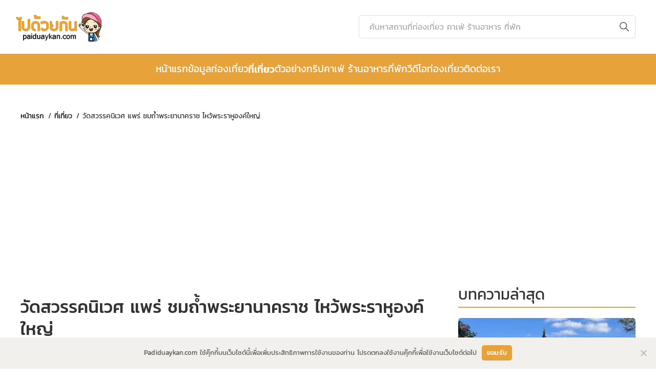

--- FILE ---
content_type: text/html; charset=UTF-8
request_url: https://www.paiduaykan.com/%e0%b8%a7%e0%b8%b1%e0%b8%94%e0%b8%aa%e0%b8%a7%e0%b8%a3%e0%b8%a3%e0%b8%84%e0%b8%99%e0%b8%b4%e0%b9%80%e0%b8%a7%e0%b8%a8/
body_size: 13617
content:
<!doctype html>
<html lang="th">
<head>
	<meta charset="UTF-8">
  <meta name="viewport" content="width=device-width, initial-scale=1.0">
	<link rel="profile" href="https://gmpg.org/xfn/11">
	<!-- head -->
		<meta property="fb:app_id" content="966242223397117" />
		<!-- Global site tag (gtag.js) - Google Analytics -->
		<script async src="https://www.googletagmanager.com/gtag/js?id=UA-86882905-1"></script>
		<script>
		    window.dataLayer = window.dataLayer || [];
		    function gtag(){dataLayer.push(arguments);}
		    gtag('js', new Date());

		    gtag('config', 'UA-86882905-1');
		</script>
<script async src="https://pagead2.googlesyndication.com/pagead/js/adsbygoogle.js?client=ca-pub-0096060725943523"
     crossorigin="anonymous"></script>	<!-- head -->
	
	<meta name='robots' content='index, follow, max-image-preview:large, max-snippet:-1, max-video-preview:-1' />
	<style>img:is([sizes="auto" i], [sizes^="auto," i]) { contain-intrinsic-size: 3000px 1500px }</style>
	
	<!-- This site is optimized with the Yoast SEO plugin v26.7 - https://yoast.com/wordpress/plugins/seo/ -->
	<title>วัดสวรรคนิเวศ แพร่ ชมถ้ำพระยานาคราช ไหว้พระราหูองค์ใหญ่</title>
	<meta name="description" content="ชมถ้ำพญานาคราช ไหว้พระราหูองค์ใหญ่ที่สุดในโลก ที่ วัดสวรรคนิเวศ วัดสวยกลางเมืองแพร่ ตามรอยบารมีพญานาคาเมืองโกศัยนคร" />
	<link rel="canonical" href="https://www.paiduaykan.com/วัดสวรรคนิเวศ/" />
	<meta property="og:locale" content="th_TH" />
	<meta property="og:type" content="article" />
	<meta property="og:title" content="วัดสวรรคนิเวศ แพร่ ชมถ้ำพระยานาคราช ไหว้พระราหูองค์ใหญ่" />
	<meta property="og:description" content="ชมถ้ำพญานาคราช ไหว้พระราหูองค์ใหญ่ที่สุดในโลก ที่ วัดสวรรคนิเวศ วัดสวยกลางเมืองแพร่ ตามรอยบารมีพญานาคาเมืองโกศัยนคร" />
	<meta property="og:url" content="https://www.paiduaykan.com/วัดสวรรคนิเวศ/" />
	<meta property="og:site_name" content="ไปด้วยกัน เว็บไซต์ท่องเที่ยว ข้อมูลเที่ยว ที่กิน ที่พัก แบบอัพเดท" />
	<meta property="article:publisher" content="https://www.facebook.com/paiduaykantravel" />
	<meta property="article:published_time" content="2023-10-03T06:13:28+00:00" />
	<meta property="article:modified_time" content="2024-08-10T01:56:27+00:00" />
	<meta property="og:image" content="https://www.paiduaykan.com/wp-content/uploads/2023/10/1-DSC03466.jpg" />
	<meta property="og:image:width" content="1000" />
	<meta property="og:image:height" content="667" />
	<meta property="og:image:type" content="image/jpeg" />
	<meta name="author" content="paiduaykan" />
	<meta name="twitter:card" content="summary_large_image" />
	<meta name="twitter:label1" content="Written by" />
	<meta name="twitter:data1" content="paiduaykan" />
	<meta name="twitter:label2" content="Est. reading time" />
	<meta name="twitter:data2" content="5 นาที" />
	<script type="application/ld+json" class="yoast-schema-graph">{"@context":"https://schema.org","@graph":[{"@type":"NewsArticle","@id":"https://www.paiduaykan.com/%e0%b8%a7%e0%b8%b1%e0%b8%94%e0%b8%aa%e0%b8%a7%e0%b8%a3%e0%b8%a3%e0%b8%84%e0%b8%99%e0%b8%b4%e0%b9%80%e0%b8%a7%e0%b8%a8/#article","isPartOf":{"@id":"https://www.paiduaykan.com/%e0%b8%a7%e0%b8%b1%e0%b8%94%e0%b8%aa%e0%b8%a7%e0%b8%a3%e0%b8%a3%e0%b8%84%e0%b8%99%e0%b8%b4%e0%b9%80%e0%b8%a7%e0%b8%a8/"},"author":{"name":"paiduaykan","@id":"https://www.paiduaykan.com/#/schema/person/8d9d208c43046a54d9f9974e2491e8b3"},"headline":"วัดสวรรคนิเวศ แพร่ ชมถ้ำพระยานาคราช ไหว้พระราหูองค์ใหญ่","datePublished":"2023-10-03T06:13:28+00:00","dateModified":"2024-08-10T01:56:27+00:00","mainEntityOfPage":{"@id":"https://www.paiduaykan.com/%e0%b8%a7%e0%b8%b1%e0%b8%94%e0%b8%aa%e0%b8%a7%e0%b8%a3%e0%b8%a3%e0%b8%84%e0%b8%99%e0%b8%b4%e0%b9%80%e0%b8%a7%e0%b8%a8/"},"wordCount":7,"publisher":{"@id":"https://www.paiduaykan.com/#organization"},"image":{"@id":"https://www.paiduaykan.com/%e0%b8%a7%e0%b8%b1%e0%b8%94%e0%b8%aa%e0%b8%a7%e0%b8%a3%e0%b8%a3%e0%b8%84%e0%b8%99%e0%b8%b4%e0%b9%80%e0%b8%a7%e0%b8%a8/#primaryimage"},"thumbnailUrl":"https://www.paiduaykan.com/wp-content/uploads/2023/10/1-DSC03466.jpg","articleSection":["ที่เที่ยว"],"inLanguage":"th"},{"@type":"WebPage","@id":"https://www.paiduaykan.com/%e0%b8%a7%e0%b8%b1%e0%b8%94%e0%b8%aa%e0%b8%a7%e0%b8%a3%e0%b8%a3%e0%b8%84%e0%b8%99%e0%b8%b4%e0%b9%80%e0%b8%a7%e0%b8%a8/","url":"https://www.paiduaykan.com/%e0%b8%a7%e0%b8%b1%e0%b8%94%e0%b8%aa%e0%b8%a7%e0%b8%a3%e0%b8%a3%e0%b8%84%e0%b8%99%e0%b8%b4%e0%b9%80%e0%b8%a7%e0%b8%a8/","name":"วัดสวรรคนิเวศ แพร่ ชมถ้ำพระยานาคราช ไหว้พระราหูองค์ใหญ่","isPartOf":{"@id":"https://www.paiduaykan.com/#website"},"primaryImageOfPage":{"@id":"https://www.paiduaykan.com/%e0%b8%a7%e0%b8%b1%e0%b8%94%e0%b8%aa%e0%b8%a7%e0%b8%a3%e0%b8%a3%e0%b8%84%e0%b8%99%e0%b8%b4%e0%b9%80%e0%b8%a7%e0%b8%a8/#primaryimage"},"image":{"@id":"https://www.paiduaykan.com/%e0%b8%a7%e0%b8%b1%e0%b8%94%e0%b8%aa%e0%b8%a7%e0%b8%a3%e0%b8%a3%e0%b8%84%e0%b8%99%e0%b8%b4%e0%b9%80%e0%b8%a7%e0%b8%a8/#primaryimage"},"thumbnailUrl":"https://www.paiduaykan.com/wp-content/uploads/2023/10/1-DSC03466.jpg","datePublished":"2023-10-03T06:13:28+00:00","dateModified":"2024-08-10T01:56:27+00:00","description":"ชมถ้ำพญานาคราช ไหว้พระราหูองค์ใหญ่ที่สุดในโลก ที่ วัดสวรรคนิเวศ วัดสวยกลางเมืองแพร่ ตามรอยบารมีพญานาคาเมืองโกศัยนคร","breadcrumb":{"@id":"https://www.paiduaykan.com/%e0%b8%a7%e0%b8%b1%e0%b8%94%e0%b8%aa%e0%b8%a7%e0%b8%a3%e0%b8%a3%e0%b8%84%e0%b8%99%e0%b8%b4%e0%b9%80%e0%b8%a7%e0%b8%a8/#breadcrumb"},"inLanguage":"th","potentialAction":[{"@type":"ReadAction","target":["https://www.paiduaykan.com/%e0%b8%a7%e0%b8%b1%e0%b8%94%e0%b8%aa%e0%b8%a7%e0%b8%a3%e0%b8%a3%e0%b8%84%e0%b8%99%e0%b8%b4%e0%b9%80%e0%b8%a7%e0%b8%a8/"]}]},{"@type":"ImageObject","inLanguage":"th","@id":"https://www.paiduaykan.com/%e0%b8%a7%e0%b8%b1%e0%b8%94%e0%b8%aa%e0%b8%a7%e0%b8%a3%e0%b8%a3%e0%b8%84%e0%b8%99%e0%b8%b4%e0%b9%80%e0%b8%a7%e0%b8%a8/#primaryimage","url":"https://www.paiduaykan.com/wp-content/uploads/2023/10/1-DSC03466.jpg","contentUrl":"https://www.paiduaykan.com/wp-content/uploads/2023/10/1-DSC03466.jpg","width":1000,"height":667,"caption":"วัดสวรรคนิเวศ"},{"@type":"BreadcrumbList","@id":"https://www.paiduaykan.com/%e0%b8%a7%e0%b8%b1%e0%b8%94%e0%b8%aa%e0%b8%a7%e0%b8%a3%e0%b8%a3%e0%b8%84%e0%b8%99%e0%b8%b4%e0%b9%80%e0%b8%a7%e0%b8%a8/#breadcrumb","itemListElement":[{"@type":"ListItem","position":1,"name":"Home","item":"https://www.paiduaykan.com/"},{"@type":"ListItem","position":2,"name":"Recent Articles","item":"https://www.paiduaykan.com/travel/recent-articles/"},{"@type":"ListItem","position":3,"name":"วัดสวรรคนิเวศ แพร่ ชมถ้ำพระยานาคราช ไหว้พระราหูองค์ใหญ่"}]},{"@type":"WebSite","@id":"https://www.paiduaykan.com/#website","url":"https://www.paiduaykan.com/","name":"Paiduaykan.com","description":"ข้อมูลท่องเที่ยว ที่กิน ที่พัก","publisher":{"@id":"https://www.paiduaykan.com/#organization"},"alternateName":"ไปด้วยกัน เว็บไซต์ข้อมูลท่องเที่ยว คาเฟ่ ร้านอาหาร ที่พัก","potentialAction":[{"@type":"SearchAction","target":{"@type":"EntryPoint","urlTemplate":"https://www.paiduaykan.com/?s={search_term_string}"},"query-input":{"@type":"PropertyValueSpecification","valueRequired":true,"valueName":"search_term_string"}}],"inLanguage":"th"},{"@type":"Organization","@id":"https://www.paiduaykan.com/#organization","name":"ไปด้วยกัน เว็บไซต์ท่องเที่ยว ข้อมูลเที่ยว ที่กิน ที่พัก","url":"https://www.paiduaykan.com/","logo":{"@type":"ImageObject","inLanguage":"th","@id":"https://www.paiduaykan.com/#/schema/logo/image/","url":"https://www.paiduaykan.com/wp-content/uploads/2024/05/cropped-cropped-s-logo-new.png","contentUrl":"https://www.paiduaykan.com/wp-content/uploads/2024/05/cropped-cropped-s-logo-new.png","width":183,"height":65,"caption":"ไปด้วยกัน เว็บไซต์ท่องเที่ยว ข้อมูลเที่ยว ที่กิน ที่พัก"},"image":{"@id":"https://www.paiduaykan.com/#/schema/logo/image/"},"sameAs":["https://www.facebook.com/paiduaykantravel"]},{"@type":"Person","@id":"https://www.paiduaykan.com/#/schema/person/8d9d208c43046a54d9f9974e2491e8b3","name":"paiduaykan","image":{"@type":"ImageObject","inLanguage":"th","@id":"https://www.paiduaykan.com/#/schema/person/image/","url":"https://secure.gravatar.com/avatar/bf7668be2e9571bf8f70e50f986db3ecfc462263520e89ccb5b7c61e3c13c57e?s=96&d=mm&r=g","contentUrl":"https://secure.gravatar.com/avatar/bf7668be2e9571bf8f70e50f986db3ecfc462263520e89ccb5b7c61e3c13c57e?s=96&d=mm&r=g","caption":"paiduaykan"},"description":"นักเดินทางที่ชอบเที่ยว+ถ่ายภาพ อยากส่งต่อเรื่องราวการประทับใจ จากประสบการณ์เดินทางที่ยาวนาน","url":"https://www.paiduaykan.com/author/travel/"}]}</script>
	<!-- / Yoast SEO plugin. -->


<script>
window._wpemojiSettings = {"baseUrl":"https:\/\/s.w.org\/images\/core\/emoji\/16.0.1\/72x72\/","ext":".png","svgUrl":"https:\/\/s.w.org\/images\/core\/emoji\/16.0.1\/svg\/","svgExt":".svg","source":{"concatemoji":"https:\/\/www.paiduaykan.com\/wp-includes\/js\/wp-emoji-release.min.js?ver=3b8b9b64ed9d6ef7da85bc10a0867911"}};
/*! This file is auto-generated */
!function(s,n){var o,i,e;function c(e){try{var t={supportTests:e,timestamp:(new Date).valueOf()};sessionStorage.setItem(o,JSON.stringify(t))}catch(e){}}function p(e,t,n){e.clearRect(0,0,e.canvas.width,e.canvas.height),e.fillText(t,0,0);var t=new Uint32Array(e.getImageData(0,0,e.canvas.width,e.canvas.height).data),a=(e.clearRect(0,0,e.canvas.width,e.canvas.height),e.fillText(n,0,0),new Uint32Array(e.getImageData(0,0,e.canvas.width,e.canvas.height).data));return t.every(function(e,t){return e===a[t]})}function u(e,t){e.clearRect(0,0,e.canvas.width,e.canvas.height),e.fillText(t,0,0);for(var n=e.getImageData(16,16,1,1),a=0;a<n.data.length;a++)if(0!==n.data[a])return!1;return!0}function f(e,t,n,a){switch(t){case"flag":return n(e,"\ud83c\udff3\ufe0f\u200d\u26a7\ufe0f","\ud83c\udff3\ufe0f\u200b\u26a7\ufe0f")?!1:!n(e,"\ud83c\udde8\ud83c\uddf6","\ud83c\udde8\u200b\ud83c\uddf6")&&!n(e,"\ud83c\udff4\udb40\udc67\udb40\udc62\udb40\udc65\udb40\udc6e\udb40\udc67\udb40\udc7f","\ud83c\udff4\u200b\udb40\udc67\u200b\udb40\udc62\u200b\udb40\udc65\u200b\udb40\udc6e\u200b\udb40\udc67\u200b\udb40\udc7f");case"emoji":return!a(e,"\ud83e\udedf")}return!1}function g(e,t,n,a){var r="undefined"!=typeof WorkerGlobalScope&&self instanceof WorkerGlobalScope?new OffscreenCanvas(300,150):s.createElement("canvas"),o=r.getContext("2d",{willReadFrequently:!0}),i=(o.textBaseline="top",o.font="600 32px Arial",{});return e.forEach(function(e){i[e]=t(o,e,n,a)}),i}function t(e){var t=s.createElement("script");t.src=e,t.defer=!0,s.head.appendChild(t)}"undefined"!=typeof Promise&&(o="wpEmojiSettingsSupports",i=["flag","emoji"],n.supports={everything:!0,everythingExceptFlag:!0},e=new Promise(function(e){s.addEventListener("DOMContentLoaded",e,{once:!0})}),new Promise(function(t){var n=function(){try{var e=JSON.parse(sessionStorage.getItem(o));if("object"==typeof e&&"number"==typeof e.timestamp&&(new Date).valueOf()<e.timestamp+604800&&"object"==typeof e.supportTests)return e.supportTests}catch(e){}return null}();if(!n){if("undefined"!=typeof Worker&&"undefined"!=typeof OffscreenCanvas&&"undefined"!=typeof URL&&URL.createObjectURL&&"undefined"!=typeof Blob)try{var e="postMessage("+g.toString()+"("+[JSON.stringify(i),f.toString(),p.toString(),u.toString()].join(",")+"));",a=new Blob([e],{type:"text/javascript"}),r=new Worker(URL.createObjectURL(a),{name:"wpTestEmojiSupports"});return void(r.onmessage=function(e){c(n=e.data),r.terminate(),t(n)})}catch(e){}c(n=g(i,f,p,u))}t(n)}).then(function(e){for(var t in e)n.supports[t]=e[t],n.supports.everything=n.supports.everything&&n.supports[t],"flag"!==t&&(n.supports.everythingExceptFlag=n.supports.everythingExceptFlag&&n.supports[t]);n.supports.everythingExceptFlag=n.supports.everythingExceptFlag&&!n.supports.flag,n.DOMReady=!1,n.readyCallback=function(){n.DOMReady=!0}}).then(function(){return e}).then(function(){var e;n.supports.everything||(n.readyCallback(),(e=n.source||{}).concatemoji?t(e.concatemoji):e.wpemoji&&e.twemoji&&(t(e.twemoji),t(e.wpemoji)))}))}((window,document),window._wpemojiSettings);
</script>
<style id='wp-emoji-styles-inline-css'>

	img.wp-smiley, img.emoji {
		display: inline !important;
		border: none !important;
		box-shadow: none !important;
		height: 1em !important;
		width: 1em !important;
		margin: 0 0.07em !important;
		vertical-align: -0.1em !important;
		background: none !important;
		padding: 0 !important;
	}
</style>
<link rel='stylesheet' id='wp-block-library-css' href='https://www.paiduaykan.com/wp-includes/css/dist/block-library/style.min.css?ver=3b8b9b64ed9d6ef7da85bc10a0867911' media='all' />
<style id='classic-theme-styles-inline-css'>
/*! This file is auto-generated */
.wp-block-button__link{color:#fff;background-color:#32373c;border-radius:9999px;box-shadow:none;text-decoration:none;padding:calc(.667em + 2px) calc(1.333em + 2px);font-size:1.125em}.wp-block-file__button{background:#32373c;color:#fff;text-decoration:none}
</style>
<style id='global-styles-inline-css'>
:root{--wp--preset--aspect-ratio--square: 1;--wp--preset--aspect-ratio--4-3: 4/3;--wp--preset--aspect-ratio--3-4: 3/4;--wp--preset--aspect-ratio--3-2: 3/2;--wp--preset--aspect-ratio--2-3: 2/3;--wp--preset--aspect-ratio--16-9: 16/9;--wp--preset--aspect-ratio--9-16: 9/16;--wp--preset--color--black: #000000;--wp--preset--color--cyan-bluish-gray: #abb8c3;--wp--preset--color--white: #ffffff;--wp--preset--color--pale-pink: #f78da7;--wp--preset--color--vivid-red: #cf2e2e;--wp--preset--color--luminous-vivid-orange: #ff6900;--wp--preset--color--luminous-vivid-amber: #fcb900;--wp--preset--color--light-green-cyan: #7bdcb5;--wp--preset--color--vivid-green-cyan: #00d084;--wp--preset--color--pale-cyan-blue: #8ed1fc;--wp--preset--color--vivid-cyan-blue: #0693e3;--wp--preset--color--vivid-purple: #9b51e0;--wp--preset--gradient--vivid-cyan-blue-to-vivid-purple: linear-gradient(135deg,rgba(6,147,227,1) 0%,rgb(155,81,224) 100%);--wp--preset--gradient--light-green-cyan-to-vivid-green-cyan: linear-gradient(135deg,rgb(122,220,180) 0%,rgb(0,208,130) 100%);--wp--preset--gradient--luminous-vivid-amber-to-luminous-vivid-orange: linear-gradient(135deg,rgba(252,185,0,1) 0%,rgba(255,105,0,1) 100%);--wp--preset--gradient--luminous-vivid-orange-to-vivid-red: linear-gradient(135deg,rgba(255,105,0,1) 0%,rgb(207,46,46) 100%);--wp--preset--gradient--very-light-gray-to-cyan-bluish-gray: linear-gradient(135deg,rgb(238,238,238) 0%,rgb(169,184,195) 100%);--wp--preset--gradient--cool-to-warm-spectrum: linear-gradient(135deg,rgb(74,234,220) 0%,rgb(151,120,209) 20%,rgb(207,42,186) 40%,rgb(238,44,130) 60%,rgb(251,105,98) 80%,rgb(254,248,76) 100%);--wp--preset--gradient--blush-light-purple: linear-gradient(135deg,rgb(255,206,236) 0%,rgb(152,150,240) 100%);--wp--preset--gradient--blush-bordeaux: linear-gradient(135deg,rgb(254,205,165) 0%,rgb(254,45,45) 50%,rgb(107,0,62) 100%);--wp--preset--gradient--luminous-dusk: linear-gradient(135deg,rgb(255,203,112) 0%,rgb(199,81,192) 50%,rgb(65,88,208) 100%);--wp--preset--gradient--pale-ocean: linear-gradient(135deg,rgb(255,245,203) 0%,rgb(182,227,212) 50%,rgb(51,167,181) 100%);--wp--preset--gradient--electric-grass: linear-gradient(135deg,rgb(202,248,128) 0%,rgb(113,206,126) 100%);--wp--preset--gradient--midnight: linear-gradient(135deg,rgb(2,3,129) 0%,rgb(40,116,252) 100%);--wp--preset--font-size--small: 13px;--wp--preset--font-size--medium: 20px;--wp--preset--font-size--large: 36px;--wp--preset--font-size--x-large: 42px;--wp--preset--spacing--20: 0.44rem;--wp--preset--spacing--30: 0.67rem;--wp--preset--spacing--40: 1rem;--wp--preset--spacing--50: 1.5rem;--wp--preset--spacing--60: 2.25rem;--wp--preset--spacing--70: 3.38rem;--wp--preset--spacing--80: 5.06rem;--wp--preset--shadow--natural: 6px 6px 9px rgba(0, 0, 0, 0.2);--wp--preset--shadow--deep: 12px 12px 50px rgba(0, 0, 0, 0.4);--wp--preset--shadow--sharp: 6px 6px 0px rgba(0, 0, 0, 0.2);--wp--preset--shadow--outlined: 6px 6px 0px -3px rgba(255, 255, 255, 1), 6px 6px rgba(0, 0, 0, 1);--wp--preset--shadow--crisp: 6px 6px 0px rgba(0, 0, 0, 1);}:where(.is-layout-flex){gap: 0.5em;}:where(.is-layout-grid){gap: 0.5em;}body .is-layout-flex{display: flex;}.is-layout-flex{flex-wrap: wrap;align-items: center;}.is-layout-flex > :is(*, div){margin: 0;}body .is-layout-grid{display: grid;}.is-layout-grid > :is(*, div){margin: 0;}:where(.wp-block-columns.is-layout-flex){gap: 2em;}:where(.wp-block-columns.is-layout-grid){gap: 2em;}:where(.wp-block-post-template.is-layout-flex){gap: 1.25em;}:where(.wp-block-post-template.is-layout-grid){gap: 1.25em;}.has-black-color{color: var(--wp--preset--color--black) !important;}.has-cyan-bluish-gray-color{color: var(--wp--preset--color--cyan-bluish-gray) !important;}.has-white-color{color: var(--wp--preset--color--white) !important;}.has-pale-pink-color{color: var(--wp--preset--color--pale-pink) !important;}.has-vivid-red-color{color: var(--wp--preset--color--vivid-red) !important;}.has-luminous-vivid-orange-color{color: var(--wp--preset--color--luminous-vivid-orange) !important;}.has-luminous-vivid-amber-color{color: var(--wp--preset--color--luminous-vivid-amber) !important;}.has-light-green-cyan-color{color: var(--wp--preset--color--light-green-cyan) !important;}.has-vivid-green-cyan-color{color: var(--wp--preset--color--vivid-green-cyan) !important;}.has-pale-cyan-blue-color{color: var(--wp--preset--color--pale-cyan-blue) !important;}.has-vivid-cyan-blue-color{color: var(--wp--preset--color--vivid-cyan-blue) !important;}.has-vivid-purple-color{color: var(--wp--preset--color--vivid-purple) !important;}.has-black-background-color{background-color: var(--wp--preset--color--black) !important;}.has-cyan-bluish-gray-background-color{background-color: var(--wp--preset--color--cyan-bluish-gray) !important;}.has-white-background-color{background-color: var(--wp--preset--color--white) !important;}.has-pale-pink-background-color{background-color: var(--wp--preset--color--pale-pink) !important;}.has-vivid-red-background-color{background-color: var(--wp--preset--color--vivid-red) !important;}.has-luminous-vivid-orange-background-color{background-color: var(--wp--preset--color--luminous-vivid-orange) !important;}.has-luminous-vivid-amber-background-color{background-color: var(--wp--preset--color--luminous-vivid-amber) !important;}.has-light-green-cyan-background-color{background-color: var(--wp--preset--color--light-green-cyan) !important;}.has-vivid-green-cyan-background-color{background-color: var(--wp--preset--color--vivid-green-cyan) !important;}.has-pale-cyan-blue-background-color{background-color: var(--wp--preset--color--pale-cyan-blue) !important;}.has-vivid-cyan-blue-background-color{background-color: var(--wp--preset--color--vivid-cyan-blue) !important;}.has-vivid-purple-background-color{background-color: var(--wp--preset--color--vivid-purple) !important;}.has-black-border-color{border-color: var(--wp--preset--color--black) !important;}.has-cyan-bluish-gray-border-color{border-color: var(--wp--preset--color--cyan-bluish-gray) !important;}.has-white-border-color{border-color: var(--wp--preset--color--white) !important;}.has-pale-pink-border-color{border-color: var(--wp--preset--color--pale-pink) !important;}.has-vivid-red-border-color{border-color: var(--wp--preset--color--vivid-red) !important;}.has-luminous-vivid-orange-border-color{border-color: var(--wp--preset--color--luminous-vivid-orange) !important;}.has-luminous-vivid-amber-border-color{border-color: var(--wp--preset--color--luminous-vivid-amber) !important;}.has-light-green-cyan-border-color{border-color: var(--wp--preset--color--light-green-cyan) !important;}.has-vivid-green-cyan-border-color{border-color: var(--wp--preset--color--vivid-green-cyan) !important;}.has-pale-cyan-blue-border-color{border-color: var(--wp--preset--color--pale-cyan-blue) !important;}.has-vivid-cyan-blue-border-color{border-color: var(--wp--preset--color--vivid-cyan-blue) !important;}.has-vivid-purple-border-color{border-color: var(--wp--preset--color--vivid-purple) !important;}.has-vivid-cyan-blue-to-vivid-purple-gradient-background{background: var(--wp--preset--gradient--vivid-cyan-blue-to-vivid-purple) !important;}.has-light-green-cyan-to-vivid-green-cyan-gradient-background{background: var(--wp--preset--gradient--light-green-cyan-to-vivid-green-cyan) !important;}.has-luminous-vivid-amber-to-luminous-vivid-orange-gradient-background{background: var(--wp--preset--gradient--luminous-vivid-amber-to-luminous-vivid-orange) !important;}.has-luminous-vivid-orange-to-vivid-red-gradient-background{background: var(--wp--preset--gradient--luminous-vivid-orange-to-vivid-red) !important;}.has-very-light-gray-to-cyan-bluish-gray-gradient-background{background: var(--wp--preset--gradient--very-light-gray-to-cyan-bluish-gray) !important;}.has-cool-to-warm-spectrum-gradient-background{background: var(--wp--preset--gradient--cool-to-warm-spectrum) !important;}.has-blush-light-purple-gradient-background{background: var(--wp--preset--gradient--blush-light-purple) !important;}.has-blush-bordeaux-gradient-background{background: var(--wp--preset--gradient--blush-bordeaux) !important;}.has-luminous-dusk-gradient-background{background: var(--wp--preset--gradient--luminous-dusk) !important;}.has-pale-ocean-gradient-background{background: var(--wp--preset--gradient--pale-ocean) !important;}.has-electric-grass-gradient-background{background: var(--wp--preset--gradient--electric-grass) !important;}.has-midnight-gradient-background{background: var(--wp--preset--gradient--midnight) !important;}.has-small-font-size{font-size: var(--wp--preset--font-size--small) !important;}.has-medium-font-size{font-size: var(--wp--preset--font-size--medium) !important;}.has-large-font-size{font-size: var(--wp--preset--font-size--large) !important;}.has-x-large-font-size{font-size: var(--wp--preset--font-size--x-large) !important;}
:where(.wp-block-post-template.is-layout-flex){gap: 1.25em;}:where(.wp-block-post-template.is-layout-grid){gap: 1.25em;}
:where(.wp-block-columns.is-layout-flex){gap: 2em;}:where(.wp-block-columns.is-layout-grid){gap: 2em;}
:root :where(.wp-block-pullquote){font-size: 1.5em;line-height: 1.6;}
</style>
<link rel='stylesheet' id='cookie-notice-front-css' href='https://www.paiduaykan.com/wp-content/plugins/cookie-notice/css/front.min.css?ver=2.5.11' media='all' />
<link rel='stylesheet' id='paiduaykan-style-css' href='https://www.paiduaykan.com/wp-content/themes/paiduaykan_2024_v2/assets/css/style-14-10-2024.css' media='all' />
<style id='kadence-blocks-global-variables-inline-css'>
:root {--global-kb-font-size-sm:clamp(0.8rem, 0.73rem + 0.217vw, 0.9rem);--global-kb-font-size-md:clamp(1.1rem, 0.995rem + 0.326vw, 1.25rem);--global-kb-font-size-lg:clamp(1.75rem, 1.576rem + 0.543vw, 2rem);--global-kb-font-size-xl:clamp(2.25rem, 1.728rem + 1.63vw, 3rem);--global-kb-font-size-xxl:clamp(2.5rem, 1.456rem + 3.26vw, 4rem);--global-kb-font-size-xxxl:clamp(2.75rem, 0.489rem + 7.065vw, 6rem);}:root {--global-palette1: #3182CE;--global-palette2: #2B6CB0;--global-palette3: #1A202C;--global-palette4: #2D3748;--global-palette5: #4A5568;--global-palette6: #718096;--global-palette7: #EDF2F7;--global-palette8: #F7FAFC;--global-palette9: #ffffff;}
</style>
<script id="cookie-notice-front-js-before">
var cnArgs = {"ajaxUrl":"https:\/\/www.paiduaykan.com\/wp-admin\/admin-ajax.php","nonce":"0212711183","hideEffect":"fade","position":"bottom","onScroll":false,"onScrollOffset":100,"onClick":false,"cookieName":"cookie_notice_accepted","cookieTime":2592000,"cookieTimeRejected":2592000,"globalCookie":false,"redirection":false,"cache":false,"revokeCookies":true,"revokeCookiesOpt":"automatic"};
</script>
<script src="https://www.paiduaykan.com/wp-content/plugins/cookie-notice/js/front.min.js?ver=2.5.11" id="cookie-notice-front-js"></script>
<script src="https://www.paiduaykan.com/wp-includes/js/jquery/jquery.min.js?ver=3.7.1" id="jquery-core-js"></script>
<script src="https://www.paiduaykan.com/wp-includes/js/jquery/jquery-migrate.min.js?ver=3.4.1" id="jquery-migrate-js"></script>
<script src="https://www.paiduaykan.com/wp-content/themes/paiduaykan_2024_v2/assets/js/scripts.js?ver=3b8b9b64ed9d6ef7da85bc10a0867911" id="paiduaykan-script-js"></script>
<link rel="https://api.w.org/" href="https://www.paiduaykan.com/wp-json/" /><link rel="alternate" title="JSON" type="application/json" href="https://www.paiduaykan.com/wp-json/wp/v2/posts/83225" /><link rel="alternate" title="oEmbed (JSON)" type="application/json+oembed" href="https://www.paiduaykan.com/wp-json/oembed/1.0/embed?url=https%3A%2F%2Fwww.paiduaykan.com%2F%25e0%25b8%25a7%25e0%25b8%25b1%25e0%25b8%2594%25e0%25b8%25aa%25e0%25b8%25a7%25e0%25b8%25a3%25e0%25b8%25a3%25e0%25b8%2584%25e0%25b8%2599%25e0%25b8%25b4%25e0%25b9%2580%25e0%25b8%25a7%25e0%25b8%25a8%2F" />
<link rel="alternate" title="oEmbed (XML)" type="text/xml+oembed" href="https://www.paiduaykan.com/wp-json/oembed/1.0/embed?url=https%3A%2F%2Fwww.paiduaykan.com%2F%25e0%25b8%25a7%25e0%25b8%25b1%25e0%25b8%2594%25e0%25b8%25aa%25e0%25b8%25a7%25e0%25b8%25a3%25e0%25b8%25a3%25e0%25b8%2584%25e0%25b8%2599%25e0%25b8%25b4%25e0%25b9%2580%25e0%25b8%25a7%25e0%25b8%25a8%2F&#038;format=xml" />
<meta name="thumbnail" content="https://www.paiduaykan.com/wp-content/uploads/2023/10/1-DSC03466.jpg">
<link rel="icon" href="https://www.paiduaykan.com/wp-content/uploads/2024/03/cropped-logofaviconnew-32x32.png" sizes="32x32" />
<link rel="icon" href="https://www.paiduaykan.com/wp-content/uploads/2024/03/cropped-logofaviconnew-192x192.png" sizes="192x192" />
<link rel="apple-touch-icon" href="https://www.paiduaykan.com/wp-content/uploads/2024/03/cropped-logofaviconnew-180x180.png" />
<meta name="msapplication-TileImage" content="https://www.paiduaykan.com/wp-content/uploads/2024/03/cropped-logofaviconnew-270x270.png" />

</head>

<body class="wp-singular post-template-default single single-post postid-83225 single-format-standard wp-custom-logo wp-theme-paiduaykan_2024_v2 cookies-not-set">


	
</head>

<body>
<!-- nav -->
<header class="divnav-header">
  <div id="nav-icon1">
    <span></span>
    <span></span>
    <span></span>
  </div>

  
  <div class="boxbar-top">
  <div class="div-container">
    <div class="div-logo"><a href="https://www.paiduaykan.com/" class="custom-logo-link" rel="home"><img width="183" height="65" src="https://www.paiduaykan.com/wp-content/uploads/2024/05/cropped-cropped-s-logo-new.png" class="custom-logo" alt="ไปด้วยกัน เว็บไซต์ท่องเที่ยว ข้อมูลเที่ยว ที่กิน ที่พัก แบบอัพเดท" decoding="async" loading="eager" /></a></div>
    <div class="boxbar--search">
      <form method="get" action="https://www.paiduaykan.com ">
      <div class="formgroup-search">
        <input name='s' value="" required type="text" class="form--input" placeholder="ค้นหาสถานที่ท่องเที่ยว คาเฟ่ ร้านอาหาร ที่พัก">
        <button type="submit" class="form--btn"><img src="https://www.paiduaykan.com/wp-content/themes/paiduaykan_2024_v2/assets/images/icon/icon-search.svg" alt=""></button>
      </div>
      </form>
      <a href="javascript:;" class="boxbar-close"><i><img src="https://www.paiduaykan.com/wp-content/themes/paiduaykan_2024_v2/assets/images/icon/close.svg" alt=""></i></a>
    </div>
  </div>
  <div class="boxbar-icn--search"><a href="javascript:;" id="icn-search"><i><img src="https://www.paiduaykan.com/wp-content/themes/paiduaykan_2024_v2/assets/images/icon/icon-search.svg" alt=""></i></a>
  </div>
</div>  <nav class="nav-menu">
        <ul id="menu-header-menu" class="menu"><li id="menu-item-108061" class="menu-item menu-item-type-post_type menu-item-object-page menu-item-home menu-item-108061"><a href="https://www.paiduaykan.com/">หน้าแรก</a></li>
<li id="menu-item-108062" class="menu-item menu-item-type-post_type menu-item-object-page menu-item-108062"><a href="https://www.paiduaykan.com/travel/province/">ข้อมูลท่องเที่ยว</a></li>
<li id="menu-item-108063" class="menu-item menu-item-type-taxonomy menu-item-object-category current-post-ancestor current-menu-parent current-post-parent menu-item-108063"><a href="https://www.paiduaykan.com/travel/">ที่เที่ยว</a></li>
<li id="menu-item-108070" class="menu-item menu-item-type-custom menu-item-object-custom menu-item-108070"><a href="https://www.paiduaykan.com/travelprogram/">ตัวอย่างทริป</a></li>
<li id="menu-item-108064" class="menu-item menu-item-type-taxonomy menu-item-object-category menu-item-108064"><a href="https://www.paiduaykan.com/eat/">คาเฟ่ ร้านอาหาร</a></li>
<li id="menu-item-108065" class="menu-item menu-item-type-taxonomy menu-item-object-category menu-item-108065"><a href="https://www.paiduaykan.com/resort/">ที่พัก</a></li>
<li id="menu-item-108067" class="menu-item menu-item-type-post_type_archive menu-item-object-vdo menu-item-108067"><a href="https://www.paiduaykan.com/vdo/">วีดีโอท่องเที่ยว</a></li>
<li id="menu-item-108068" class="menu-item menu-item-type-post_type menu-item-object-page menu-item-108068"><a href="https://www.paiduaykan.com/travel/advertising/">ติดต่อเรา</a></li>
</ul>  </nav>
</header>
<div class="content-pd"></div> <section class="section-article">
  <div class="div-container">
    <div class="article--row">
      <div class="article-col--left">
        <div class="article-detail">
          <article>
            <div class="div-breadcrumb">
              <ul>
                <li><a href="https://www.paiduaykan.com">หน้าแรก</a></li>
                                 <li><a href="https://www.paiduaykan.com/travel/">ที่เที่ยว</a></li> 
                  
                 <li>วัดสวรรคนิเวศ แพร่ ชมถ้ำพระยานาคราช ไหว้พระราหูองค์ใหญ่</li>
              </ul>
            </div>
             		<div class='google_ads'>
			<div class="text-center _mobile"><script async src="//pagead2.googlesyndication.com/pagead/js/adsbygoogle.js"></script> <!-- wpmobileslide --> <ins class="adsbygoogle" style="display: block;" data-ad-client="ca-pub-0096060725943523" data-ad-slot="6071270055" data-ad-format="rectangle"></ins> <script>
(adsbygoogle = window.adsbygoogle || []).push({});
</script></div>
		</div>
		            <h1>วัดสวรรคนิเวศ แพร่ ชมถ้ำพระยานาคราช ไหว้พระราหูองค์ใหญ่</h1>
            
           
            <div class="article--bar">
              <div class="article--date"><span class="posted-on">อัพเดทล่าสุด <time class="entry-date published hide" datetime="2023-10-03T13:13:28+07:00">03/10/2023</time><time class="updated" datetime="2024-08-10T08:56:27+07:00">10/08/2024</time></span></div>
              <div class="article--share">
                แชร์บทความนี้
                                <a href="javascript:copy_url('btncopy-1');" id='btncopy-1' class="btncopy btnclick">คัดลอกลิงค์</a> 
                <a target="_blank" rel='nofollow' href="https://www.facebook.com/sharer/sharer.php?u=https://www.paiduaykan.com/%e0%b8%a7%e0%b8%b1%e0%b8%94%e0%b8%aa%e0%b8%a7%e0%b8%a3%e0%b8%a3%e0%b8%84%e0%b8%99%e0%b8%b4%e0%b9%80%e0%b8%a7%e0%b8%a8/"><img src="https://www.paiduaykan.com/wp-content/themes/paiduaykan_2024_v2/assets/images/icon_social/icn-fb.svg" alt="facebook icon"></a>
                <a target="_blank" rel='nofollow' href="https://twitter.com/intent/tweet?url=https://www.paiduaykan.com/%e0%b8%a7%e0%b8%b1%e0%b8%94%e0%b8%aa%e0%b8%a7%e0%b8%a3%e0%b8%a3%e0%b8%84%e0%b8%99%e0%b8%b4%e0%b9%80%e0%b8%a7%e0%b8%a8/"><img src="https://www.paiduaykan.com/wp-content/themes/paiduaykan_2024_v2/assets/images/icon_social/icn-tw.svg" alt="twitter icon"></a>
                <a target="_blank" rel='nofollow' href="https://lineit.line.me/share/ui?url=https://www.paiduaykan.com/%e0%b8%a7%e0%b8%b1%e0%b8%94%e0%b8%aa%e0%b8%a7%e0%b8%a3%e0%b8%a3%e0%b8%84%e0%b8%99%e0%b8%b4%e0%b9%80%e0%b8%a7%e0%b8%a8/"><img src="https://www.paiduaykan.com/wp-content/themes/paiduaykan_2024_v2/assets/images/icon_social/icn-line.svg" alt="line icon"></a>
              </div>
            </div>
                        
<p></p>



<p><strong>วัดสวรรคนิเวศ </strong>วัดสวยกลางเมืองแพร่ มีถ้ำพญานาคราช ตามรอยบารมีพญานาคาเมืองโกศัยนคร &nbsp;ด้านในถ้ำตกเเต่งอย่างสวยงาม &nbsp;ประดับด้วยไฟหลากสี งดงามด้วยรูปปั้นองค์พญานาคต่างๆ องค์พระพุทธรูป รวมทั้งรูปพระเกจิอาจาร์ยชื่อดัง ที่สร้างเป็นโพรงถ้ำและหินงอกหินย้อย &nbsp;เมื่อเข้ามาภายในถ้ำ จะรู้สึกได้ถึงความสงบ ความศักดิ์สิทธิ์และลึกลับ ด้านบนของถ้ำยังมีรูปปั้นเจ้าแม่กวนอิม และพระพุทธมหาเศรษฐีนวโกฏิ &nbsp;ประทับด้านบนพระราหูองค์ใหญ่ที่สุดในโลก </p>



<div style="height:47px" aria-hidden="true" class="wp-block-spacer"></div>



<figure class="wp-block-image size-large"><img fetchpriority="high" decoding="async" width="800" height="534" src="https://www.paiduaykan.com/wp-content/uploads/2023/10/4-DSC03502-800x534.jpg" alt="วัดสวรรคนิเวศ " class="wp-image-83226" srcset="https://www.paiduaykan.com/wp-content/uploads/2023/10/4-DSC03502-800x534.jpg 800w, https://www.paiduaykan.com/wp-content/uploads/2023/10/4-DSC03502-300x200.jpg 300w, https://www.paiduaykan.com/wp-content/uploads/2023/10/4-DSC03502-149x100.jpg 149w, https://www.paiduaykan.com/wp-content/uploads/2023/10/4-DSC03502-768x512.jpg 768w, https://www.paiduaykan.com/wp-content/uploads/2023/10/4-DSC03502.jpg 1000w" sizes="(max-width: 800px) 100vw, 800px" /></figure>



<figure class="wp-block-image size-large"><img decoding="async" width="800" height="534" src="https://www.paiduaykan.com/wp-content/uploads/2023/10/3-DSC03483-800x534.jpg" alt="วัดสวรรคนิเวศ" class="wp-image-83229" srcset="https://www.paiduaykan.com/wp-content/uploads/2023/10/3-DSC03483-800x534.jpg 800w, https://www.paiduaykan.com/wp-content/uploads/2023/10/3-DSC03483-300x200.jpg 300w, https://www.paiduaykan.com/wp-content/uploads/2023/10/3-DSC03483-149x100.jpg 149w, https://www.paiduaykan.com/wp-content/uploads/2023/10/3-DSC03483-768x512.jpg 768w, https://www.paiduaykan.com/wp-content/uploads/2023/10/3-DSC03483.jpg 1000w" sizes="(max-width: 800px) 100vw, 800px" /></figure>



<div style="height:47px" aria-hidden="true" class="wp-block-spacer"></div>



<p><strong>วัดสวรรคนิเวศ</strong> ตั้งอยู่ใจกลางเมืองแพร่ เยื้องกับวัดจอมสวรรค์ เป็นวัดเล็กๆที่มีเพียงอุโบสถและองค์พระธาตุตั้งอยู่เคียงคู่  มีความโดดเด่นที่ทำให้นักท่องเที่ยวแวะมา คือ มาชมถ้ำพญานาคราชรวมทั้งไหว้พระราหู  บริเวณด้านหน้าทางเข้าถ้ำตกแต่งด้วยสวนน้ำพุ ที่มีรูปปั้นสิ่งศักดิ์สิทธิ์ต่างๆ ทั้งพญานาค เจ้าแม่กวนอิม</p>



<div style="height:47px" aria-hidden="true" class="wp-block-spacer"></div>



<figure class="wp-block-image size-large"><img decoding="async" width="800" height="534" src="https://www.paiduaykan.com/wp-content/uploads/2023/10/15-DSC03446-800x534.jpg" alt="" class="wp-image-83241" srcset="https://www.paiduaykan.com/wp-content/uploads/2023/10/15-DSC03446-800x534.jpg 800w, https://www.paiduaykan.com/wp-content/uploads/2023/10/15-DSC03446-300x200.jpg 300w, https://www.paiduaykan.com/wp-content/uploads/2023/10/15-DSC03446-149x100.jpg 149w, https://www.paiduaykan.com/wp-content/uploads/2023/10/15-DSC03446-768x512.jpg 768w, https://www.paiduaykan.com/wp-content/uploads/2023/10/15-DSC03446.jpg 1000w" sizes="(max-width: 800px) 100vw, 800px" /></figure>



<div style="height:47px" aria-hidden="true" class="wp-block-spacer"></div>



<p>เมื่อเข้ามาภายในถ้ำจะพบกับรูปปั้นพญานาคที่ลำตัวพันอยู่ทั่วทุกมุมภายในถ้ำมีสีสันที่แตกต่างกัน เดินในถ้ำ แอบขนลุกเบาๆ ไม่ใช่ขนลุกเรื่องเกี่ยวกับสิ่งลี้ลับอะไร แต่ขนลุกเพราะสร้างได้สวยงามมีมนต์ขลังมาก</p>



<div style="height:47px" aria-hidden="true" class="wp-block-spacer"></div>



<figure class="wp-block-image size-large"><img decoding="async" width="800" height="534" src="https://www.paiduaykan.com/wp-content/uploads/2023/10/1-DSC03466-800x534.jpg" alt="วัดสวรรคนิเวศ" class="wp-image-83227" srcset="https://www.paiduaykan.com/wp-content/uploads/2023/10/1-DSC03466-800x534.jpg 800w, https://www.paiduaykan.com/wp-content/uploads/2023/10/1-DSC03466-357x238.jpg 357w, https://www.paiduaykan.com/wp-content/uploads/2023/10/1-DSC03466-149x100.jpg 149w, https://www.paiduaykan.com/wp-content/uploads/2023/10/1-DSC03466-768x512.jpg 768w, https://www.paiduaykan.com/wp-content/uploads/2023/10/1-DSC03466-300x200.jpg 300w, https://www.paiduaykan.com/wp-content/uploads/2023/10/1-DSC03466.jpg 1000w" sizes="(max-width: 800px) 100vw, 800px" /></figure>



<figure class="wp-block-image size-large"><img decoding="async" width="800" height="534" src="https://www.paiduaykan.com/wp-content/uploads/2023/10/2-DSC03478-800x534.jpg" alt="วัดสวรรคนิเวศ" class="wp-image-83228" srcset="https://www.paiduaykan.com/wp-content/uploads/2023/10/2-DSC03478-800x534.jpg 800w, https://www.paiduaykan.com/wp-content/uploads/2023/10/2-DSC03478-300x200.jpg 300w, https://www.paiduaykan.com/wp-content/uploads/2023/10/2-DSC03478-149x100.jpg 149w, https://www.paiduaykan.com/wp-content/uploads/2023/10/2-DSC03478-768x512.jpg 768w, https://www.paiduaykan.com/wp-content/uploads/2023/10/2-DSC03478.jpg 1000w" sizes="(max-width: 800px) 100vw, 800px" /></figure>



<div style="height:47px" aria-hidden="true" class="wp-block-spacer"></div>



<p>ชุดไหว้พระราหู สามารถบูชาได้ </p>



<div style="height:47px" aria-hidden="true" class="wp-block-spacer"></div>



<figure class="wp-block-image size-large"><img decoding="async" width="800" height="534" src="https://www.paiduaykan.com/wp-content/uploads/2023/10/5-DSC03486-800x534.jpg" alt="วัดสวรรคนิเวศ" class="wp-image-83231" srcset="https://www.paiduaykan.com/wp-content/uploads/2023/10/5-DSC03486-800x534.jpg 800w, https://www.paiduaykan.com/wp-content/uploads/2023/10/5-DSC03486-300x200.jpg 300w, https://www.paiduaykan.com/wp-content/uploads/2023/10/5-DSC03486-149x100.jpg 149w, https://www.paiduaykan.com/wp-content/uploads/2023/10/5-DSC03486-768x512.jpg 768w, https://www.paiduaykan.com/wp-content/uploads/2023/10/5-DSC03486.jpg 1000w" sizes="(max-width: 800px) 100vw, 800px" /></figure>



<div style="height:47px" aria-hidden="true" class="wp-block-spacer"></div>



<p>เดินชมภายในถ้ำอากาศเย็นสบาย เงียบสงบ มีรูปปั้นพญานาค รวมทั้งองค์พระพุทธรูป ที่วางอยู่เกือบทั่วทุกมุมของถ้ำ ในซอกหิน บริเวณเสา  รวมทั้งยังมีรูปปั้น เกจิอาจารย์ชื่อดัง อย่างหลวงพ่อโต หลวงปู่ทวด นั่งภาวน่าจำศีลอยู่ในถ้ำ โดยทุกจุดมีรูปปั้นพญานาค ใกล้กับรูปปั้นเหมือนคอยปกปักษ์รักษา </p>



<div style="height:47px" aria-hidden="true" class="wp-block-spacer"></div>



<figure class="wp-block-image size-large"><img decoding="async" width="800" height="534" src="https://www.paiduaykan.com/wp-content/uploads/2023/10/4-DSC03488-800x534.jpg" alt="วัดสวรรคนิเวศ" class="wp-image-83230" srcset="https://www.paiduaykan.com/wp-content/uploads/2023/10/4-DSC03488-800x534.jpg 800w, https://www.paiduaykan.com/wp-content/uploads/2023/10/4-DSC03488-300x200.jpg 300w, https://www.paiduaykan.com/wp-content/uploads/2023/10/4-DSC03488-149x100.jpg 149w, https://www.paiduaykan.com/wp-content/uploads/2023/10/4-DSC03488-768x512.jpg 768w, https://www.paiduaykan.com/wp-content/uploads/2023/10/4-DSC03488.jpg 1000w" sizes="(max-width: 800px) 100vw, 800px" /></figure>



<figure class="wp-block-image size-large"><img decoding="async" width="800" height="534" src="https://www.paiduaykan.com/wp-content/uploads/2023/10/6-DSC03471-800x534.jpg" alt="ถ้ำพญานาคราช" class="wp-image-83232" srcset="https://www.paiduaykan.com/wp-content/uploads/2023/10/6-DSC03471-800x534.jpg 800w, https://www.paiduaykan.com/wp-content/uploads/2023/10/6-DSC03471-300x200.jpg 300w, https://www.paiduaykan.com/wp-content/uploads/2023/10/6-DSC03471-149x100.jpg 149w, https://www.paiduaykan.com/wp-content/uploads/2023/10/6-DSC03471-768x512.jpg 768w, https://www.paiduaykan.com/wp-content/uploads/2023/10/6-DSC03471.jpg 1000w" sizes="(max-width: 800px) 100vw, 800px" /></figure>



<figure class="wp-block-image size-large"><img decoding="async" width="800" height="534" src="https://www.paiduaykan.com/wp-content/uploads/2023/10/7-DSC03462-800x534.jpg" alt="ถ้ำพญานาคราช" class="wp-image-83233" srcset="https://www.paiduaykan.com/wp-content/uploads/2023/10/7-DSC03462-800x534.jpg 800w, https://www.paiduaykan.com/wp-content/uploads/2023/10/7-DSC03462-300x200.jpg 300w, https://www.paiduaykan.com/wp-content/uploads/2023/10/7-DSC03462-149x100.jpg 149w, https://www.paiduaykan.com/wp-content/uploads/2023/10/7-DSC03462-768x512.jpg 768w, https://www.paiduaykan.com/wp-content/uploads/2023/10/7-DSC03462.jpg 1000w" sizes="(max-width: 800px) 100vw, 800px" /></figure>



<figure class="wp-block-image size-large"><img decoding="async" width="800" height="534" src="https://www.paiduaykan.com/wp-content/uploads/2023/10/8-DSC03452-800x534.jpg" alt="ถ้ำพญานาคราช" class="wp-image-83234" srcset="https://www.paiduaykan.com/wp-content/uploads/2023/10/8-DSC03452-800x534.jpg 800w, https://www.paiduaykan.com/wp-content/uploads/2023/10/8-DSC03452-300x200.jpg 300w, https://www.paiduaykan.com/wp-content/uploads/2023/10/8-DSC03452-149x100.jpg 149w, https://www.paiduaykan.com/wp-content/uploads/2023/10/8-DSC03452-768x512.jpg 768w, https://www.paiduaykan.com/wp-content/uploads/2023/10/8-DSC03452.jpg 1000w" sizes="(max-width: 800px) 100vw, 800px" /></figure>



<div style="height:47px" aria-hidden="true" class="wp-block-spacer"></div>



<p>จากชั้นล่างขึ้นบันไดไป เพื่อไปไหว้พระราหู จะผ่านจุดนี้ก่อน มีรูปปั้นสิ่งศักดิ์สิทธิ์ คือ องค์พระพิฆเนศ เจ้าแม่กวนอิม</p>



<div style="height:47px" aria-hidden="true" class="wp-block-spacer"></div>



<figure class="wp-block-image size-large"><img decoding="async" width="800" height="534" src="https://www.paiduaykan.com/wp-content/uploads/2023/10/9-DSC03513-800x534.jpg" alt="ถ้ำพญานาคราช" class="wp-image-83235" srcset="https://www.paiduaykan.com/wp-content/uploads/2023/10/9-DSC03513-800x534.jpg 800w, https://www.paiduaykan.com/wp-content/uploads/2023/10/9-DSC03513-300x200.jpg 300w, https://www.paiduaykan.com/wp-content/uploads/2023/10/9-DSC03513-149x100.jpg 149w, https://www.paiduaykan.com/wp-content/uploads/2023/10/9-DSC03513-768x512.jpg 768w, https://www.paiduaykan.com/wp-content/uploads/2023/10/9-DSC03513.jpg 1000w" sizes="(max-width: 800px) 100vw, 800px" /></figure>



<figure class="wp-block-image size-large"><img decoding="async" width="800" height="534" src="https://www.paiduaykan.com/wp-content/uploads/2023/10/10-DSC03512-800x534.jpg" alt="ถ้ำพญานาคราช" class="wp-image-83236" srcset="https://www.paiduaykan.com/wp-content/uploads/2023/10/10-DSC03512-800x534.jpg 800w, https://www.paiduaykan.com/wp-content/uploads/2023/10/10-DSC03512-300x200.jpg 300w, https://www.paiduaykan.com/wp-content/uploads/2023/10/10-DSC03512-149x100.jpg 149w, https://www.paiduaykan.com/wp-content/uploads/2023/10/10-DSC03512-768x512.jpg 768w, https://www.paiduaykan.com/wp-content/uploads/2023/10/10-DSC03512.jpg 1000w" sizes="(max-width: 800px) 100vw, 800px" /></figure>



<div style="height:47px" aria-hidden="true" class="wp-block-spacer"></div>



<p>ยังมีห้องเล็ก ที่มีพระพุทธพญามุจิลินท์มงคลธนะศักดิ์ พระประธานภายในถ้ำพญานาคราช ประดับไฟสีม่วง มีความขลังสวยงามมาก &nbsp;</p>



<div style="height:47px" aria-hidden="true" class="wp-block-spacer"></div>



<figure class="wp-block-image size-large"><img decoding="async" width="800" height="534" src="https://www.paiduaykan.com/wp-content/uploads/2023/10/11-DSC03516-800x534.jpg" alt="ถ้ำพญานาคราช" class="wp-image-83237" srcset="https://www.paiduaykan.com/wp-content/uploads/2023/10/11-DSC03516-800x534.jpg 800w, https://www.paiduaykan.com/wp-content/uploads/2023/10/11-DSC03516-300x200.jpg 300w, https://www.paiduaykan.com/wp-content/uploads/2023/10/11-DSC03516-149x100.jpg 149w, https://www.paiduaykan.com/wp-content/uploads/2023/10/11-DSC03516-768x512.jpg 768w, https://www.paiduaykan.com/wp-content/uploads/2023/10/11-DSC03516.jpg 1000w" sizes="(max-width: 800px) 100vw, 800px" /></figure>



<figure class="wp-block-image size-large"><img decoding="async" width="800" height="534" src="https://www.paiduaykan.com/wp-content/uploads/2023/10/12-DSC03521-800x534.jpg" alt="ถ้ำพญานาคราช" class="wp-image-83238" srcset="https://www.paiduaykan.com/wp-content/uploads/2023/10/12-DSC03521-800x534.jpg 800w, https://www.paiduaykan.com/wp-content/uploads/2023/10/12-DSC03521-300x200.jpg 300w, https://www.paiduaykan.com/wp-content/uploads/2023/10/12-DSC03521-149x100.jpg 149w, https://www.paiduaykan.com/wp-content/uploads/2023/10/12-DSC03521-768x512.jpg 768w, https://www.paiduaykan.com/wp-content/uploads/2023/10/12-DSC03521.jpg 1000w" sizes="(max-width: 800px) 100vw, 800px" /></figure>



<div style="height:47px" aria-hidden="true" class="wp-block-spacer"></div>



<p>ขึ้นบันไดมาให้สุดทาง จะเจอรูปปั้นพระราหูองค์ใหญ่ ภายในประดิษฐาน พระธาตุมงคลศิริศรีสวรรค์ ให้กราบไหว้ขอพร</p>



<p></p>



<div style="height:47px" aria-hidden="true" class="wp-block-spacer"></div>



<figure class="wp-block-image size-large"><img decoding="async" width="800" height="534" src="https://www.paiduaykan.com/wp-content/uploads/2023/10/13-DSC03525-800x534.jpg" alt="พระราหู" class="wp-image-83239" srcset="https://www.paiduaykan.com/wp-content/uploads/2023/10/13-DSC03525-800x534.jpg 800w, https://www.paiduaykan.com/wp-content/uploads/2023/10/13-DSC03525-300x200.jpg 300w, https://www.paiduaykan.com/wp-content/uploads/2023/10/13-DSC03525-149x100.jpg 149w, https://www.paiduaykan.com/wp-content/uploads/2023/10/13-DSC03525-768x512.jpg 768w, https://www.paiduaykan.com/wp-content/uploads/2023/10/13-DSC03525.jpg 1000w" sizes="(max-width: 800px) 100vw, 800px" /></figure>



<figure class="wp-block-image size-large"><img decoding="async" width="800" height="534" src="https://www.paiduaykan.com/wp-content/uploads/2023/10/14-DSC03527-800x534.jpg" alt="พระราหู" class="wp-image-83240" srcset="https://www.paiduaykan.com/wp-content/uploads/2023/10/14-DSC03527-800x534.jpg 800w, https://www.paiduaykan.com/wp-content/uploads/2023/10/14-DSC03527-300x200.jpg 300w, https://www.paiduaykan.com/wp-content/uploads/2023/10/14-DSC03527-149x100.jpg 149w, https://www.paiduaykan.com/wp-content/uploads/2023/10/14-DSC03527-768x512.jpg 768w, https://www.paiduaykan.com/wp-content/uploads/2023/10/14-DSC03527.jpg 1000w" sizes="(max-width: 800px) 100vw, 800px" /></figure>



<div style="height:47px" aria-hidden="true" class="wp-block-spacer"></div>



<p>ชมถ้ำพญานาคแล้ว มาไหว้พระต่อ ที่พระอุโบสถมีพระธาตุมงคลศิริศรีสวรรค์ ตั้งอยู่ด้านข้างของพระอุโบสถวัดสวรรคนิเวศถือเป็นวัดสวยที่สายมูต้องชอบแน่นอน&nbsp; มาแอ่วแพร่ อย่าลืมม่ไหว้ขอพระสิ่งศักดิ์สิทธิ์ &nbsp;</p>



<div style="height:47px" aria-hidden="true" class="wp-block-spacer"></div>



<figure class="wp-block-image size-large"><img decoding="async" width="800" height="534" src="https://www.paiduaykan.com/wp-content/uploads/2023/10/16-DSC03444-800x534.jpg" alt="วัดสวรรคนิเวศ" class="wp-image-83242" srcset="https://www.paiduaykan.com/wp-content/uploads/2023/10/16-DSC03444-800x534.jpg 800w, https://www.paiduaykan.com/wp-content/uploads/2023/10/16-DSC03444-300x200.jpg 300w, https://www.paiduaykan.com/wp-content/uploads/2023/10/16-DSC03444-149x100.jpg 149w, https://www.paiduaykan.com/wp-content/uploads/2023/10/16-DSC03444-768x512.jpg 768w, https://www.paiduaykan.com/wp-content/uploads/2023/10/16-DSC03444.jpg 1000w" sizes="(max-width: 800px) 100vw, 800px" /></figure>



<figure class="wp-block-image size-large"><img decoding="async" width="800" height="534" src="https://www.paiduaykan.com/wp-content/uploads/2023/10/17-DSC03508-800x534.jpg" alt="วัดสวรรคนิเวศ" class="wp-image-83243" srcset="https://www.paiduaykan.com/wp-content/uploads/2023/10/17-DSC03508-800x534.jpg 800w, https://www.paiduaykan.com/wp-content/uploads/2023/10/17-DSC03508-300x200.jpg 300w, https://www.paiduaykan.com/wp-content/uploads/2023/10/17-DSC03508-149x100.jpg 149w, https://www.paiduaykan.com/wp-content/uploads/2023/10/17-DSC03508-768x512.jpg 768w, https://www.paiduaykan.com/wp-content/uploads/2023/10/17-DSC03508.jpg 1000w" sizes="(max-width: 800px) 100vw, 800px" /></figure>



<figure class="wp-block-image size-large"><img decoding="async" width="800" height="534" src="https://www.paiduaykan.com/wp-content/uploads/2023/10/18-DSC03441-800x534.jpg" alt="" class="wp-image-83244" srcset="https://www.paiduaykan.com/wp-content/uploads/2023/10/18-DSC03441-800x534.jpg 800w, https://www.paiduaykan.com/wp-content/uploads/2023/10/18-DSC03441-300x200.jpg 300w, https://www.paiduaykan.com/wp-content/uploads/2023/10/18-DSC03441-149x100.jpg 149w, https://www.paiduaykan.com/wp-content/uploads/2023/10/18-DSC03441-768x512.jpg 768w, https://www.paiduaykan.com/wp-content/uploads/2023/10/18-DSC03441.jpg 1000w" sizes="(max-width: 800px) 100vw, 800px" /></figure>



<p></p>


            <div class="article--share mb-4">
              แชร์บทความนี้
              <a href="javascript:copy_url('btncopy-2');" id='btncopy-2' class="btncopy btnclick">คัดลอกลิงค์</a>
             <a target="_blank" rel='nofollow' href="https://www.facebook.com/sharer/sharer.php?u=https://www.paiduaykan.com/%e0%b8%a7%e0%b8%b1%e0%b8%94%e0%b8%aa%e0%b8%a7%e0%b8%a3%e0%b8%a3%e0%b8%84%e0%b8%99%e0%b8%b4%e0%b9%80%e0%b8%a7%e0%b8%a8/"><img src="https://www.paiduaykan.com/wp-content/themes/paiduaykan_2024_v2/assets/images/icon_social/icn-fb.svg" alt="facebook icon"></a>
                  <a target="_blank" rel='nofollow' href="https://twitter.com/intent/tweet?url=https://www.paiduaykan.com/%e0%b8%a7%e0%b8%b1%e0%b8%94%e0%b8%aa%e0%b8%a7%e0%b8%a3%e0%b8%a3%e0%b8%84%e0%b8%99%e0%b8%b4%e0%b9%80%e0%b8%a7%e0%b8%a8/"><img src="https://www.paiduaykan.com/wp-content/themes/paiduaykan_2024_v2/assets/images/icon_social/icn-tw.svg" alt="twitter icon"></a>
                  <a target="_blank" rel='nofollow' href="https://lineit.line.me/share/ui?url=https://www.paiduaykan.com/%e0%b8%a7%e0%b8%b1%e0%b8%94%e0%b8%aa%e0%b8%a7%e0%b8%a3%e0%b8%a3%e0%b8%84%e0%b8%99%e0%b8%b4%e0%b9%80%e0%b8%a7%e0%b8%a8/"><img src="https://www.paiduaykan.com/wp-content/themes/paiduaykan_2024_v2/assets/images/icon_social/icn-line.svg" alt="line icon"></a>
            </div>
          </article>
          <!-- <hr class="line--dashed">
          <div class="article--contact">
            <h2>เสม็ดงามโฮมสเตย์</h2>
            <p>43, 2 เสม็ดงาม ซอย 8, ต.หนองบัว, อำเภอเมืองจันทบุรี จันทบุรี</p>
            <p><i><img src="assets/images/icon_social/facebook.svg" alt=""></i> Facebook: <a href="javascript:;">เสม็ดงามโฮมสเตย์</a></p>
            <p><i><img src="assets/images/icon/icon-phone.svg" alt=""></i> โทร : <a href="javascript:;">065 276 6755</a></p>
            <p><i><img src="assets/images/icon/Icon-pin_s.svg" alt=""></i> <a href="javascript:;">ดูแผนที่ Google Map</a></p>
          </div> -->
                    <hr class="line--dashed">
          
<div class="article--reporter">
  <div class="box_profile">
  	<div class='box_title'><p>ผู้เขียน</p></div>
    <div class="box_profile-img"><img alt='' src='https://secure.gravatar.com/avatar/bf7668be2e9571bf8f70e50f986db3ecfc462263520e89ccb5b7c61e3c13c57e?s=96&#038;d=mm&#038;r=g' srcset='https://secure.gravatar.com/avatar/bf7668be2e9571bf8f70e50f986db3ecfc462263520e89ccb5b7c61e3c13c57e?s=192&#038;d=mm&#038;r=g 2x' class='avatar avatar-96 photo' height='96' width='96' decoding='async'/></div>
    <div class="box_profile-name">
      <a href="https://www.paiduaykan.com/author/travel/" rel="author" class="profilename">paiduaykan</a>
      <p>นักเดินทางที่ชอบเที่ยว+ถ่ายภาพ อยากส่งต่อเรื่องราวการประทับใจ จากประสบการณ์เดินทางที่ยาวนาน</p>
    </div>
  </div>
</div>         
                          <a target="_blank" rel='nofollow' href="https://www.facebook.com/haveagoodresthome/"><img src="https://www.paiduaykan.com/wp-content/uploads/2025/11/bannernew.jpg" alt=""></a>
               

         
        </div>

      		<div class='google_ads'>
			<div class="text-center _mobile"><script async src="//pagead2.googlesyndication.com/pagead/js/adsbygoogle.js"></script> <!-- wpmobileslide --> <ins class="adsbygoogle" style="display: block;" data-ad-client="ca-pub-0096060725943523" data-ad-slot="6071270055" data-ad-format="rectangle"></ins> <script>
(adsbygoogle = window.adsbygoogle || []).push({});
</script></div>
		</div>
		
             </div>

      


        <div class="article-col--right">
        
        <div class="div--slidebar">

          		<div class='google_ads'>
			<div class="text-center _mobile"><script async src="//pagead2.googlesyndication.com/pagead/js/adsbygoogle.js"></script> <!-- wpmobileslide --> <ins class="adsbygoogle" style="display: block;" data-ad-client="ca-pub-0096060725943523" data-ad-slot="6071270055" data-ad-format="rectangle"></ins> <script>
(adsbygoogle = window.adsbygoogle || []).push({});
</script></div>
		</div>
		

          <p class="slidebar--title">บทความล่าสุด</p>
                    <div class="divbox-latest">
            <div class="news-card--row">
            <article id="post-110968" class="news-card--col">
  <div class="news-card">
    <figure>
      <a href="https://www.paiduaykan.com/watnangrong/"><picture>
      	<img width="357" height="238" src="https://www.paiduaykan.com/wp-content/uploads/2026/01/WatNangRong2-357x238.jpg" class="attachment-medium size-medium wp-post-image" alt="วัดนางรอง" decoding="async" srcset="https://www.paiduaykan.com/wp-content/uploads/2026/01/WatNangRong2-357x238.jpg 357w, https://www.paiduaykan.com/wp-content/uploads/2026/01/WatNangRong2-1000x667.jpg 1000w, https://www.paiduaykan.com/wp-content/uploads/2026/01/WatNangRong2-149x100.jpg 149w, https://www.paiduaykan.com/wp-content/uploads/2026/01/WatNangRong2-768x512.jpg 768w, https://www.paiduaykan.com/wp-content/uploads/2026/01/WatNangRong2.jpg 1200w" sizes="(max-width: 357px) 100vw, 357px" loading="eager" />      </picture></a>
    </figure>
    <!-- <p class="lable--datetime"></p> -->
    <p class="news-header"><a href="https://www.paiduaykan.com/watnangrong/">วัดนางรอง นครนายก ชมวิหารไม้สักล้านนา จุดชมวิวเขื่อนขุนด่าน สงบ งดงาม</a></>
  </div>
</article>
<article id="post-16844" class="news-card--col">
  <div class="news-card">
    <figure>
      <a href="https://www.paiduaykan.com/banjabo/"><picture>
      	<img width="357" height="238" src="https://www.paiduaykan.com/wp-content/uploads/2025/12/jabo-357x238.jpg" class="attachment-medium size-medium wp-post-image" alt="บ้านจ่าโบ่" decoding="async" srcset="https://www.paiduaykan.com/wp-content/uploads/2025/12/jabo-357x238.jpg 357w, https://www.paiduaykan.com/wp-content/uploads/2025/12/jabo-1000x667.jpg 1000w, https://www.paiduaykan.com/wp-content/uploads/2025/12/jabo-149x100.jpg 149w, https://www.paiduaykan.com/wp-content/uploads/2025/12/jabo-768x512.jpg 768w, https://www.paiduaykan.com/wp-content/uploads/2025/12/jabo.jpg 1200w" sizes="(max-width: 357px) 100vw, 357px" loading="eager" />      </picture></a>
    </figure>
    <!-- <p class="lable--datetime"></p> -->
    <p class="news-header"><a href="https://www.paiduaykan.com/banjabo/">บ้านจ่าโบ่ หมู่บ้านกลางหุบเขา และสายหมอก</a></>
  </div>
</article>
<article id="post-110861" class="news-card--col">
  <div class="news-card">
    <figure>
      <a href="https://www.paiduaykan.com/have-a-good-rest/"><picture>
      	<img width="357" height="238" src="https://www.paiduaykan.com/wp-content/uploads/2025/12/1-have-a-good-rest-357x238.jpg" class="attachment-medium size-medium wp-post-image" alt="Have a good rest นครนายก" decoding="async" srcset="https://www.paiduaykan.com/wp-content/uploads/2025/12/1-have-a-good-rest-357x238.jpg 357w, https://www.paiduaykan.com/wp-content/uploads/2025/12/1-have-a-good-rest-1000x667.jpg 1000w, https://www.paiduaykan.com/wp-content/uploads/2025/12/1-have-a-good-rest-149x100.jpg 149w, https://www.paiduaykan.com/wp-content/uploads/2025/12/1-have-a-good-rest-768x512.jpg 768w, https://www.paiduaykan.com/wp-content/uploads/2025/12/1-have-a-good-rest.jpg 1200w" sizes="(max-width: 357px) 100vw, 357px" loading="eager" />      </picture></a>
    </figure>
    <!-- <p class="lable--datetime"></p> -->
    <p class="news-header"><a href="https://www.paiduaykan.com/have-a-good-rest/">Have a Good Rest นครนายก ที่พักส่วนตัว ชิลวิวเขา ชมหมอกยามเช้า</a></>
  </div>
</article>
<article id="post-110830" class="news-card--col">
  <div class="news-card">
    <figure>
      <a href="https://www.paiduaykan.com/durianismcafe/"><picture>
      	<img width="357" height="238" src="https://www.paiduaykan.com/wp-content/uploads/2025/12/duruan14-357x238.jpg" class="attachment-medium size-medium wp-post-image" alt="duruan14" decoding="async" srcset="https://www.paiduaykan.com/wp-content/uploads/2025/12/duruan14-357x238.jpg 357w, https://www.paiduaykan.com/wp-content/uploads/2025/12/duruan14-1000x667.jpg 1000w, https://www.paiduaykan.com/wp-content/uploads/2025/12/duruan14-149x100.jpg 149w, https://www.paiduaykan.com/wp-content/uploads/2025/12/duruan14-768x512.jpg 768w, https://www.paiduaykan.com/wp-content/uploads/2025/12/duruan14.jpg 1200w" sizes="(max-width: 357px) 100vw, 357px" loading="eager" />      </picture></a>
    </figure>
    <!-- <p class="lable--datetime"></p> -->
    <p class="news-header"><a href="https://www.paiduaykan.com/durianismcafe/">คาเฟ่ทุเรียน แอนด์ นิโต คาเฟ่อาหารญี่ปุ่น ไทยฟิวชั่น ใกล้วัดพนัญเชิง</a></>
  </div>
</article>
             
            </div>
          </div>
        </div>
        <div class="div--slidebar">
          <p class="slidebar--title"><i><img src="https://www.paiduaykan.com/wp-content/themes/paiduaykan_2024_v2/assets/images/icon/icon-folder.svg" alt="icon folder"></i>หมวดหมู่</p>
          <ul class="div-category--list">
            <ul><li><a href="https://www.paiduaykan.com/travel/">ที่เที่ยว (868)</a></li><li><a href="https://www.paiduaykan.com/highlight/">บทความไฮไลท์ (63)</a></li><li><a href="https://www.paiduaykan.com/travelprogram/">ตัวอย่างทริป (57)</a></li><li><a href="https://www.paiduaykan.com/eat/">คาเฟ่ ร้านอาหาร (468)</a></li><li><a href="https://www.paiduaykan.com/resort/">แนะนำที่พัก (196)</a></li></ul>           
           
          </ul>
          		<div class='google_ads'>
			<div class="text-center _mobile"><script async src="//pagead2.googlesyndication.com/pagead/js/adsbygoogle.js"></script> <!-- wpmobileslide --> <ins class="adsbygoogle" style="display: block;" data-ad-client="ca-pub-0096060725943523" data-ad-slot="6071270055" data-ad-format="rectangle"></ins> <script>
(adsbygoogle = window.adsbygoogle || []).push({});
</script></div>
		</div>
		          
        </div>
        
  </div>    </div>

    
  </div>
</section>
	

 


<footer class="div-footer">
  <div class="div-container">
    <div class="ft-row">
      <div class="ft-col">
        <div class="ft-detail">
          <p>ไปด้วยกัน เว็บไซต์รวบรวมข้อมูลท่องเที่ยว คาเฟ่ ร้านอาหาร ที่พัก</p>
        </div>
        <div class="ft-social">
                	<a href="https://www.facebook.com/paiduaykantravel/" target="_blank" rel='nofollow'><img src="https://www.paiduaykan.com/wp-content/uploads/2024/05/facebook.svg" alt=""></a>
                	<a href="https://www.tiktok.com/@paiduaykan " target="_blank" rel='nofollow'><img src="https://www.paiduaykan.com/wp-content/uploads/2024/05/tik-tok.svg" alt=""></a>
                	<a href="https://www.instagram.com/paiduaykan/" target="_blank" rel='nofollow'><img src="https://www.paiduaykan.com/wp-content/uploads/2024/05/instagram.svg" alt=""></a>
                	<a href="https://twitter.com/paiduaykannew" target="_blank" rel='nofollow'><img src="https://www.paiduaykan.com/wp-content/uploads/2024/05/twitter-1.svg" alt=""></a>
                	<a href="https://www.youtube.com/@paiduaykanvdo" target="_blank" rel='nofollow'><img src="https://www.paiduaykan.com/wp-content/uploads/2024/05/youtube.svg" alt=""></a>
                  
        </div>
       
      </div>
      <div class="ft-col">
        <div class="ft-detail ft-sitemap">
          <ul id="menu-2024-footer" class="menu"><li id="menu-item-91087" class="menu-item menu-item-type-post_type menu-item-object-page menu-item-home menu-item-91087"><a href="https://www.paiduaykan.com/">หน้าแรก</a></li>
<li id="menu-item-91088" class="menu-item menu-item-type-post_type menu-item-object-page menu-item-91088"><a href="https://www.paiduaykan.com/travel/province/">ข้อมูลท่องเที่ยว</a></li>
<li id="menu-item-91089" class="menu-item menu-item-type-taxonomy menu-item-object-category current-post-ancestor current-menu-parent current-post-parent menu-item-91089"><a href="https://www.paiduaykan.com/travel/">ที่เที่ยว</a></li>
<li id="menu-item-91090" class="menu-item menu-item-type-taxonomy menu-item-object-category menu-item-91090"><a href="https://www.paiduaykan.com/eat/">คาเฟ่ ร้านอาหาร</a></li>
<li id="menu-item-91091" class="menu-item menu-item-type-taxonomy menu-item-object-category menu-item-91091"><a href="https://www.paiduaykan.com/resort/">ที่พักทั่วไทย</a></li>
</ul>        </div>
      </div>
      <div class="ft-col">
        <div class="ft-detail">
          <p>ติดต่อโฆษณา :</p>
          <p class="ft-email"><i><img src="https://www.paiduaykan.com/wp-content/themes/paiduaykan_2024_v2/assets/images/icon/icon-email.svg" alt="email"></i>E-mail : <a href="/cdn-cgi/l/email-protection#acdccdc5c8d9cdd5c7cdc282cfc3c1eccbc1cdc5c082cfc3c1" target=""><span class="__cf_email__" data-cfemail="ed9d8c8489988c94868c83c38e8280ad8a808c8481c38e8280">[email&#160;protected]</span></a></p>
          <div class="ft-btn"><a href="https://www.paiduaykan.com/travel/advertising" class="btn btn--white" title="ขอรายละเอียดโฆษณา คลิก" target=''>ขอรายละเอียดโฆษณา คลิก</a></div>
        </div>
        <div class="ft-cer-text">
                  </div>
      </div>
    </div>
    <div class="copyright">
      <div class='copyright-left'>
        <!-- truehits -->
          <script data-cfasync="false" src="/cdn-cgi/scripts/5c5dd728/cloudflare-static/email-decode.min.js"></script><script type="text/javascript">__th_page="Home";</script>
<div id="truehits_div"></div>
        <!-- truehits -->
      
      <p>Copyright © 2010-2026</p>
      </div>
      <p>บทความ รูปภาพ ที่จัดทำขึ้นโดยเว็ปไซต์ไปด้วยกัน สงวนลิขสิทธิ์ตามกฏหมาย ห้ามผู้ใดทำซ้ำหรือเผยแพร่เชิงพาณิชย์โดยไม่ได้รับอนุญาต</p>

    </div>

  </div>
  <!-- footer -->
    <script type="text/javascript">
(function() {
var ga1 = document.createElement('script'); ga1.type = 'text/javascript';
ga1.async = true;
ga1.src = "//lvs.truehits.in.th/dataa/s0029153.js";
var s = document.getElementsByTagName('script')[0]; s.parentNode.insertBefore(ga1, s);
})();
</script>  <!-- footer -->
  
</footer>


<script type="speculationrules">
{"prefetch":[{"source":"document","where":{"and":[{"href_matches":"\/*"},{"not":{"href_matches":["\/wp-*.php","\/wp-admin\/*","\/wp-content\/uploads\/*","\/wp-content\/*","\/wp-content\/plugins\/*","\/wp-content\/themes\/paiduaykan_2024_v2\/*","\/*\\?(.+)"]}},{"not":{"selector_matches":"a[rel~=\"nofollow\"]"}},{"not":{"selector_matches":".no-prefetch, .no-prefetch a"}}]},"eagerness":"conservative"}]}
</script>
<script type="module" src="https://www.paiduaykan.com/wp-content/themes/paiduaykan_2024_v2/assets/js/fix-twice-clicked.js?ver" id="fix-twice-clicked-js-module"></script>
<script src="https://www.paiduaykan.com/wp-content/themes/paiduaykan_2024_v2/js/navigation.js?ver=1.0.0" id="paiduaykan-navigation-js"></script>

		<!-- Cookie Notice plugin v2.5.11 by Hu-manity.co https://hu-manity.co/ -->
		<div id="cookie-notice" role="dialog" class="cookie-notice-hidden cookie-revoke-hidden cn-position-bottom" aria-label="Cookie Notice" style="background-color: rgba(242,240,237,1);"><div class="cookie-notice-container" style="color: #555555"><span id="cn-notice-text" class="cn-text-container">Padiduaykan.com ใช้คุ๊กกี้บนเว็บไซต์นี้เพื่อเพิ่มประสิทธิภาพการใช้งานของท่าน โปรดตกลงใช้งานคุ๊กกี้เพื่อใช้งานเว็บไซต์ต่อไป</span><span id="cn-notice-buttons" class="cn-buttons-container"><button id="cn-accept-cookie" data-cookie-set="accept" class="cn-set-cookie cn-button" aria-label="ยอมรับ" style="background-color: #e7a339">ยอมรับ</button></span><button type="button" id="cn-close-notice" data-cookie-set="accept" class="cn-close-icon" aria-label="ปฏิเสธ"></button></div>
			
		</div>
		<!-- / Cookie Notice plugin -->
<script defer src="https://static.cloudflareinsights.com/beacon.min.js/vcd15cbe7772f49c399c6a5babf22c1241717689176015" integrity="sha512-ZpsOmlRQV6y907TI0dKBHq9Md29nnaEIPlkf84rnaERnq6zvWvPUqr2ft8M1aS28oN72PdrCzSjY4U6VaAw1EQ==" data-cf-beacon='{"version":"2024.11.0","token":"737d2bd2ae564914aedb3b7cb2201e82","r":1,"server_timing":{"name":{"cfCacheStatus":true,"cfEdge":true,"cfExtPri":true,"cfL4":true,"cfOrigin":true,"cfSpeedBrain":true},"location_startswith":null}}' crossorigin="anonymous"></script>
</body>
</html>


--- FILE ---
content_type: text/html; charset=utf-8
request_url: https://www.google.com/recaptcha/api2/aframe
body_size: 268
content:
<!DOCTYPE HTML><html><head><meta http-equiv="content-type" content="text/html; charset=UTF-8"></head><body><script nonce="2X5Iw0B1PsAZibT4CpYL5w">/** Anti-fraud and anti-abuse applications only. See google.com/recaptcha */ try{var clients={'sodar':'https://pagead2.googlesyndication.com/pagead/sodar?'};window.addEventListener("message",function(a){try{if(a.source===window.parent){var b=JSON.parse(a.data);var c=clients[b['id']];if(c){var d=document.createElement('img');d.src=c+b['params']+'&rc='+(localStorage.getItem("rc::a")?sessionStorage.getItem("rc::b"):"");window.document.body.appendChild(d);sessionStorage.setItem("rc::e",parseInt(sessionStorage.getItem("rc::e")||0)+1);localStorage.setItem("rc::h",'1768826116986');}}}catch(b){}});window.parent.postMessage("_grecaptcha_ready", "*");}catch(b){}</script></body></html>

--- FILE ---
content_type: text/css
request_url: https://www.paiduaykan.com/wp-content/themes/paiduaykan_2024_v2/assets/css/style-14-10-2024.css
body_size: 10824
content:
/* CSS Document */

@import url("fonts.css");

@import url('https://fonts.googleapis.com/css2?family=Sarabun:ital,wght@0,100;0,200;0,300;0,400;0,500;0,600;0,700;0,800;1,100;1,200;1,300;1,400;1,500;1,600;1,700;1,800&display=swap');

/*  
https://xd.adobe.com/view/05906fcd-eba5-4d4c-a448-33ea5aff7c5b-50c3/
https://xd.adobe.com/view/b6f1f37f-90c8-4482-b533-703733ef8f7a-e3a2/
*/


/* html5doctor.com/html-5-reset-stylesheet/ */
html,body,div,span,object,iframe,h1,h2,h3,h4,h5,h6,p,blockquote,pre,abbr,address,cite,code,del,dfn,em,img,ins,kbd,q,samp,small,strong,sub,sup,var,b,i,dl,dt,dd,ol,ul,li,fieldset,form,label,legend,table,caption,tbody,tfoot,thead,tr,th,td,time,mark,audio,video { margin:0;padding:0;border:0;outline:0;font-size:100%;vertical-align:baseline;background:transparent; } 
body { line-height:1; }
ol,ul { list-style:none; }
blockquote,q { quotes:none; }
blockquote:before,blockquote:after,q:before,q:after { content:'';content:none; }
ins { text-decoration:none; }
del { text-decoration:line-through; }
table { border-collapse:collapse;border-spacing:0; }



*,
*::before,
*::after {
  box-sizing: border-box;
}

html {
  /* box-sizing: border-box; */
  -webkit-font-smoothing: antialiased;
  -moz-osx-font-smoothing: grayscale;
  /* overflow-x: hidden;  */
  -webkit-text-size-adjust: 100%;
  -ms-text-size-adjust: 100%;
  -ms-overflow-style: scrollbar;
  -webkit-tap-highlight-color: rgba(0, 0, 0, 0);
}


:root{
  --white: #fff;
  --black: #000;
  --default:#333; 
  --primary: #E7A339;
  --gray: #ddd;
  --graylight: #F2F0ED;
  --whitelight: #F5F5F5;

  --txt-menu: 16px;

  --txt-title: 50px;
  --text-h1: 2.1em;
  --text-h2: 1.7em;
  --text-h3: 1.5em;
  --text-p: 17px;
}
@media (max-width: 1599px) {
  :root {
    --txt-title: 40px;
  }
}
@media (max-width: 767px) {
  :root {
    --txt-title: 30px;
    --text-h1: 1.6em;
    --text-p: 16px;
  }
}



/* -- CUSTOM CSS -- */
html, body {width:100%; height:100%; padding:0px; margin:0px}

body{ 
	background-color:#fff; 
}
body{ font-family: 'Kanit', sans-serif; font-size:100%; font-weight:400; color:var(--default); text-decoration:none; }
img {
	border:0px; vertical-align: middle; max-width: 100%; height: auto;
}
.img-responsive { display: block; height: auto; max-width: 100%; }
.img-fluid { max-width: 100%; height: auto; }
strong{ font-weight: 500; }
figure{ margin: 0 0 1rem; }

a,
a:hover{
  text-decoration:none;
  color: inherit;
  outline:0; 
  transition: all 0.1s ease;
}
a:focus {
  text-decoration:none;
  outline:0;
}

.btn.focus, .btn:focus{
	outline:0;
	box-shadow: none;
}
input:focus,
select:focus,
textarea:focus,
button:focus,
.form-control:focus {
  outline: none !important;
  box-shadow: none;
}
input,
select,
textarea{
  background-clip: padding-box;
}





.div-container--fluid{ width: 100%; position: relative; margin: 0 auto; }

.div-container{
  position: relative;
  width: 100%;
  padding-right: 15px;
  padding-left: 15px;
  margin-right: auto;
  margin-left: auto;
}

/* @media (min-width: 576px) {
  .div-container, .div-container--fluid{
    max-width: 540px;
    padding-right: 15px;
    padding-left: 15px;
  }
} */

@media (min-width: 768px) {
  .div-container, .div-container--fluid{
    max-width: 750px;
  }
  .div-container--fluid{ max-width: 100%; padding: 0; }
}

@media (min-width: 992px) {
  .div-container{
    max-width: 970px;
  }
}

@media (min-width: 1200px) {
  .div-container {
    max-width: 1230px;
  }
}
@media (min-width: 1600px) {
  .div-container {
    max-width: 1440px;
  }
}






.text-center{ text-align: center; }
.text-left{ text-align: left; }
.text-right{ text-align: right; }
.mt-60{ margin-top: 3.5rem; }


section{ position: relative; overflow-x: hidden; }

h1, h2, h3, h4, h5, h6{ overflow-wrap: break-word; line-height: 1.3; font-weight: 400; }
p, li{ overflow-wrap: break-word; line-height: 1.6; font-weight: 300; }
i{ line-height: 0; }


@media (max-width: 991px){

  .just-center-m{ justify-content: center !important; }

}


/**********************************************************/
/**********************************************************/

.div-logo{ text-align: center; padding: 20px 0; }
.div-logo a{ display: inline-block; }

.nav-menu{ background-color: var(--primary); padding: 15px 0; }
.nav-menu ul{ display: flex; gap: 30px; justify-content: center; }
.nav-menu ul li a{ font-size: 1.2rem; color: var(--white); font-weight: 400; }
.nav-menu ul li a:hover{ color: var(--black); }

.nav-menu ul li.current a,
.nav-menu ul li.current-menu-parent a,
.nav-menu ul li.current-menu-item a{ font-weight: 600; }


.boxbar-top .div-container{ padding-left: 0; padding-right: 0; }
.boxbar-top .div-logo{ text-align: left; }
.boxbar--search{ position: absolute; top: 30px; right: 15px; width: 70%; }
.boxbar--search .formgroup-search{ margin: 0; float: right; }
.boxbar-icn--search{ display: none; position: absolute; top: 21px; right: 65px; }
.boxbar-close{ display: none; position: absolute; top: 22px; right: 25px; }
.boxbar-close img{ filter: invert(100%) sepia(0%) saturate(0%) hue-rotate(153deg) brightness(105%) contrast(101%); width: 20px; }


.scrolDisabled{
  overflow: hidden;
  /* position: fixed; */
}

@media (max-width: 991px){

  .div-logo{ padding: 13px 0; }
  .div-logo img{ width: 100px; }

  .nav-menu{ position: absolute; height: 100vh; width: 0; transition: opacity 0.3s, left 0.4s, width 0.4s; top: 0; bottom: 0; right: 0; overflow-x: hidden; padding-top: 70px; padding-bottom: 0; opacity: 0; }

  .divnav-header{ position: fixed; background-color: var(--white); box-shadow: 0px 4px 22px rgba(0, 0, 0, 0.06); width: 100%; z-index: 99; padding: 0 15px; top: 0; left: 0; }
  /* .divnav-header.navOpen{ height: 100%; } */
  .divnav-header.navOpen .nav-menu{ width: 260px; opacity: 1; }
  .divnav-header.navOpen .nav-menu ul{ flex-direction: column; padding-left: 20px; padding-right: 20px; gap: 0; }
  .divnav-header.navOpen .nav-menu ul li{ margin-bottom: 20px; }
  /* .divnav-header.navOpen .div-logo{ text-align: left; transition: all 0.5s ease; } */

  
  .boxbar--search{ display: none; width: 100%; right: auto; left: 0; padding: 10px 60px 10px 15px; background-color: var(--white); top: 60px; opacity: 0; transition: all 0.8s ease; position: fixed; }
  .boxbar-icn--search{ display: block; }
  .boxbar--search .formgroup-search{ margin: 0; float: none; max-width: 100%; width: 100%; }
  .boxbar--search.open{ display: block; top: 60px; opacity: 1; transition: all 0.8s ease; z-index: 1005; }
  .boxbar--search.open .boxbar-close{ display: block; }

  .boxbar--search.open .formgroup-search .form--input{ padding: 10px 10px 10px 35px; }
  .boxbar--search.open .formgroup-search .form--btn{ left: 0; right: auto; }


  .content-pd{ padding-top: 62px; }


#nav-icon1 {
  width: 30px;
  height: 30px;
  position: absolute;
  margin: 0;
  top: 15px;
  right: 20px;
  -webkit-transform: rotate(0deg);
  -moz-transform: rotate(0deg);
  -o-transform: rotate(0deg);
  transform: rotate(0deg);
  -webkit-transition: .5s ease-in-out;
  -moz-transition: .5s ease-in-out;
  -o-transition: .5s ease-in-out;
  transition: .5s ease-in-out;
  cursor: pointer;
  z-index: 1005;
}

#nav-icon1 span {
  display: block;
  position: absolute;
  height: 3px;
  width: 30px;
  background: var(--primary);
  border-radius: 10px;
  opacity: 1;
  right: 0;
  -webkit-transform: rotate(0deg);
  -moz-transform: rotate(0deg);
  -o-transform: rotate(0deg);
  transform: rotate(0deg);
  -webkit-transition: .25s ease-in-out;
  -moz-transition: .25s ease-in-out;
  -o-transition: .25s ease-in-out;
  transition: .25s ease-in-out;
}

#nav-icon1 span:nth-child(1) {
  top: 5px;
}

#nav-icon1 span:nth-child(2) {
  top: 14px;
}

#nav-icon1 span:nth-child(3) {
  top: 23px;
}

#nav-icon1.open span:nth-child(1) {
  top: 14px;
  -webkit-transform: rotate(135deg);
  -moz-transform: rotate(135deg);
  -o-transform: rotate(135deg);
  transform: rotate(135deg);
}

#nav-icon1.open span:nth-child(2) {
  opacity: 0;
  right: -30px;
}

#nav-icon1.open span:nth-child(3) {
  top: 14px;
  -webkit-transform: rotate(-135deg);
  -moz-transform: rotate(-135deg);
  -o-transform: rotate(-135deg);
  transform: rotate(-135deg);
}
  
  
.divnav-header.navOpen #nav-icon1 span{ background-color: var(--white); }



}
@media (max-width: 576px){

  .div-logo{ text-align: left; padding: 10px 0; }
  #nav-icon1{ top: 12px; }
  .content-pd{ padding-top: 55px; }
  .boxbar--search.open{ top: 55px; }
  .boxbar-icn--search{ top: 18px; }

}


/**********************************************************/
/**********************************************************/

.div-footer{ background-color: var(--primary); color: var(--white); }
.ft-row{ display: flex; justify-content: space-between; flex-wrap: wrap; padding: 60px 0; }

.ft-detail{ width: 300px; }
.ft-sitemap{ display: flex; justify-content: center; }
.ft-detail p{ font-size: 18px; font-weight: 400; margin-bottom: 10px; }
.ft-detail li{ margin-bottom: 10px; }
.ft-detail a{ font-size: 16px; font-weight: 300; }
.ft-detail p.ft-email{ display: flex; align-items: center; gap: 5px; font-size: 16px; font-weight: 300; }

.ft-social{ margin-top: 30px; display: flex; gap: 20px; }
.ft-social a{ display: flex; align-items: center; justify-content: center; background-color: var(--white); border-radius: 50%; width: 34px; height: 34px; }
.ft-social a:hover{ background-color: var(--graylight); }
.ft-cer-icon{ max-width: 300px; margin-top: 30px; }
.ft-cer-text{ margin-top: 20px; }

.ft-btn{ margin-top: 20px; }

.copyright{ border-top: 1px solid rgb(221,221,221,0.3); padding: 20px 0; display: flex; justify-content: space-between; flex-wrap: wrap; gap: 10px; }
.copyright p{ font-size: 14px; font-weight: 300; }

.copyright-left{ display: flex; gap: 6px; flex-wrap: wrap; }


/* @media (min-width: 1200px){ */

  .ft-detail a:hover{ color: var(--black); }
  .ft-cer-text a:hover{ color: var(--black); }

/* } */
@media (max-width: 1199px){

  .div-footer{ padding-bottom: 65px; }

}
@media (max-width: 991px){

  .div-footer{ padding-bottom: 65px; }
  .ft-row{ padding: 40px 0; }
  .ft-col{ width: 50%; }
  .ft-detail{ width: 100%; }
  .ft-detail p{ font-size: 20px; }
  .copyright{ flex-direction: column-reverse; }

}
@media (max-width: 576px){

  .ft-col{ width: 100%; }
  .ft-sitemap{ justify-content: flex-start; margin: 30px 0; }

}


.div-navfooter{ display: none; }
@media (max-width: 1199px){
  .div-navfooter{ display: block; position: fixed; bottom: 0; left: 0; right: 0; width: 100%; background-color: var(--primary); padding: 0 20px; z-index: 10003; border-top: 1px solid rgb(221, 221, 221, 0.3); }
  .div-navfooter .navfooter--list{ display: flex; align-items: center; justify-content: space-between; max-width: 600px; margin: 0 auto; }

  .navfooter--item{ display: flex; align-items: center; justify-content: center; flex-direction: column; gap: 5px; font-size: 14px; color: var(--white) !important; }
  .navfooter--item.menu__home{ background-color: #FFE6BF; border: 3px solid var(--white); border-radius: 50%; width: 70px; height: 70px; position: relative; bottom: 7px; margin-top: -12px; }
  .navfooter--item.active{ opacity: 0.5; }
  .navfooter--item img{ width: 20px; }
  .navfooter--item.menu__home img{ max-width: 35px; width: auto; }

  .navfooter--item:hover{ color: var(--default) !important; }
  .navfooter--item:not(.menu__home):hover img{ filter: invert(69%) sepia(5%) saturate(0%) hue-rotate(151deg) brightness(96%) contrast(99%); }
}



/**********************************************************/
/**********************************************************/


/*
 *  Owl Carousel - nav arrow
*/
.owl-carousel .owl-stage-outer{ z-index: 9; }
.owl-carousel .owl-nav{ 
  position:absolute; width:100%; top: 50%; height: 55px; margin-top: -27.5px;
}
.owl-carousel .owl-nav button.owl-prev{
  background: url('../images/icon/arrow-prev.svg') no-repeat 0 0; background-size: cover;
  text-indent:-9999px;
  width:55px;
  height:55px;
  left: -80px;
  position:absolute;z-index:101;
  border-radius: 0;
  padding: 0;
  margin:0;
}
.owl-carousel .owl-nav button.owl-next{
  background: url('../images/icon/arrow-next.svg') no-repeat 0 0; background-size: cover;
  text-indent:-9999px;
  width:55px;
  height:55px;
  right: -80px;
  position:absolute;z-index:101;
  border-radius: 0;
  padding: 0;
  margin:0;
}
.owl-carousel .owl-nav button.owl-prev:hover{
  background: url('../images/icon/arrow-prev.svg') no-repeat 0 0; background-size: cover;
}

.owl-carousel .owl-nav button.owl-next:hover{
  background: url('../images/icon/arrow-next.svg') no-repeat 0 0; background-size: cover;
}

/* .owl-theme .owl-nav .disabled{ display: none; } */

.owl-carousel.off {
  display: block;
}

.owl-theme .owl-dots{ width: 100%; text-align: center; z-index: 9; }
.owl-theme .owl-dots{ margin-top: 10px; }
.owl-theme .owl-dots .owl-dot span{ background: var(--default); width: 6px; height: 6px; border-radius: 50%; margin: 5px; }
.owl-theme .owl-dots .owl-dot.active span, .owl-theme .owl-dots .owl-dot:hover span{ background: var(--primary); }
.owl-theme .owl-nav.disabled + .owl-dots{ margin-top: 10px; }


@media (max-width: 1299px){

  .owl-carousel .owl-nav button.owl-prev{ left: -60px; }
  .owl-carousel .owl-nav button.owl-next{ right: -60px; }

}
@media (max-width: 1199px){

  .owl-carousel .owl-nav button.owl-prev{ left: -40px; }
  .owl-carousel .owl-nav button.owl-next{ right: -40px; }

}





/**********************************************************/
/**********************************************************/


.section-page{ padding: 100px 0; }
.section-banner{ padding-top: 50px; padding-bottom: 50px; }
.section-pagedetail{ padding-top: 50px; padding-bottom: 100px; }
.section-article{ padding-top: 50px; padding-bottom: 100px; }

@media (max-width: 1199px){

  .section-page,
  .section-pagedetail{ padding-top: 50px; padding-bottom: 50px; }
  .section-banner{ padding-top: 30px; padding-bottom: 30px; }
  .section-article{ padding-bottom: 50px; }

}
@media (max-width: 991px){

  .section-article{ padding-top: 30px; padding-bottom: 50px; }

}


.box-title{ font-weight: 400; }
.box-title span{ color: var(--primary); }

.title-banner{ font-size: 60px; }

.div-title-info{ position: relative; text-align: center; display: flex; align-items: center; justify-content: center; flex-direction: column; gap: 10px; margin-bottom: 40px; }
.div-title-info::after{ content: ''; position: absolute; left: 0; bottom: 26px; width: 100%; height: 1px; background-color: var(--primary); }
.title-info{ font-size: var(--txt-title); line-height: 1.3; display: inline-block; position: relative; z-index: 5; padding: 0 15px; }

.divbartop{ background-repeat: no-repeat; background-position: center; background-size: cover; width: 100%; height: 360px; display: flex; align-items: center; }
.bar-province{ background-image: url('../images/province/imgbar.jpg'); }
.divbartop .title-info{ padding: 0; color: var(--white); margin-bottom: 10px; }
.divbartop .div-breadcrumb,
.divbartop .div-breadcrumb ul li a{ color: var(--white);}


@media (max-width: 1599px){

  .title-banner{ font-size: 50px; }

  .div-title-info::after{ bottom: 21px; }

}
@media (max-width: 991px){

  .divbartop{ height: 280px; }
  .divbartop .div-breadcrumb ul{ justify-content: flex-start; }

}
@media (max-width: 767px){

  .title-banner{ font-size: 40px; }

  .title-info{ padding: 0 10px; }
  .div-title-info{ margin-bottom: 30px; }
  .div-title-info::after{ bottom: 15px; }
  .icon-info img{ width: 80%; }

  .divbartop{ height: 200px; }

}



.bg-F2F0ED{ background-color: var(--graylight); }
.bg-F5F5F5{ background-color: var(--whitelight); }
.bg-fff{ background-color: var(--white); }

hr { border: none; }
.line--dashed { margin: 2.5em 0; border: none; height: 2px; background: var(--default); background: repeating-linear-gradient(90deg,#555,#555 10px,transparent 10px,transparent 16px); opacity: 0.5; }
.line--dashed.m5{ margin: 4.375em 0; }

@media (max-width: 991px){

  .line--dashed{ margin: 2em 0; }
  .line--dashed.m5{ margin: 3.125em 0; }

}


.btn{ display: inline-flex; align-items: center; justify-content: center; border-radius: 5px; font-size: 18px; line-height: 1; padding: 15px 30px; }

.btn--readmore{ background-color: var(--primary); border: 1px solid var(--primary); color: var(--white); }

.btn--white{ background-color: var(--white); border: 1px solid var(--white); color: var(--black); }


figure{ overflow: hidden; border-radius: 5px; }
figure img{ transition: 0.5s ease-in-out; border-radius: 5px; }
figure a{ display: block; }

/* @media (min-width: 1200px){ */

  .btn--readmore:hover{ background-color: var(--white); color: var(--primary); }
  .btn--white:hover{ background-color: var(--primary); }
  figure a:hover img{ transform: scale(1.2); transition: 0.5s ease-in-out; }

/* } */

/**********************************************************/
/*************************** home *************************/
/**********************************************************/

.box--search{ margin: 30px 0; }
.formgroup-search{ position: relative; display: flex; align-items: center; justify-content: center; max-width: 540px; width: 90%; margin: 0 auto; }
.formgroup-search .form--input{ font-family: 'Kanit', sans-serif; font-size: 16px; line-height: 1; color: var(--black); padding: 10px 40px 10px 20px; border: 1px solid var(--gray); border-radius: 5px; width: 100%; }
.formgroup-search .form--input::placeholder{ color: #aaa; }
.formgroup-search .form--btn{ position: absolute; right: 0; top: 0; background-color: transparent; border: 0; padding: 13px; padding-left: 10px; cursor: pointer; }



.home--banner{ max-width: 1080px; width: 90%; margin: 0 auto; }
.home--banner .banner--img{ position: relative; width: 100%; padding-top: 56.25%; overflow: hidden; }
.home--banner .banner--img img{ position: absolute; top: 0; left: 0; width: 100%; height: 100%; border-radius: 5px; object-fit: cover; object-position: center; }


.home-box--hightlight{ display: flex; flex-wrap: wrap; }
.hightlight-img{ width: 60%; }
.hightlight-img figure{ margin: 0; }
.hightlight-detail{ width: 40%; padding-left: 5%; }
.hightlight-detail .box-textcat{ margin-top: 6px; }


.lable--datetime{ margin-bottom: 10px; }
.lable--tag{ background-color: var(--primary); padding: 3px 10px; display: inline-flex; color: var(--white); font-weight: 500; border-radius: 5px; margin-bottom: 10px; }
.hightlight-header{ font-size: 1.875em; margin-bottom: 15px; }
.hightlight-intro{ font-size: 1.25em; }
.hightlight--btn{  margin-top: 20px; text-align: right; }

.home-vdo--hightlight{ max-width: 1080px; width: 90%; margin: 0 auto; }
.home-vdo--hightlight figure{ border-radius: 20px; }
.home-vdo--hightlight figure img{ border-radius: 20px; }
.hightlight-intro{  
  display: -webkit-box;
  -webkit-line-clamp: 4;
  -webkit-box-orient: vertical;
  overflow: hidden;
}

/* @media (min-width: 1200px){ */

  .lable--tag:hover{ color: var(--black); }
  .hightlight-header a:hover{ color: var(--primary); }

/* } */
@media (max-width: 1199px){

  .hightlight-header{ font-size: 1.5em; }
  .hightlight-intro{ 
    font-size: 1.2em;   
  }

}
@media (max-width: 991px){

  .hightlight-img{ width: 100%; margin-bottom: 1.2rem; }
  .hightlight-detail{ width: 100%; padding-left: 0; }
  .hightlight--btn{ display: none; }

  .lable--datetime, .lable--tag{ font-size: 14px; }

  .home-vdo--hightlight, .home--banner{ width: 100%; }
  .home--banner .banner--img img{ border-radius: 0; }

  .home-vdo--hightlight figure{ border-radius: 10px; }
  .home-vdo--hightlight figure img{ border-radius: 10px; }

}
@media (max-width: 576px){

  .formgroup-search .form--input{ padding-left: 15px; font-size: 15px; }
  .lable--datetime, .lable--tag{ font-size: 13px; }

}
@media (max-width: 360px){

  .formgroup-search .form--input{ padding-left: 10px; }

}



.div--province .province--row{ display: flex; flex-wrap: wrap; gap: 50px; justify-content: center; }
.div--province .province--col{ width: 30%; }
.province--row .province--col figure{ position: relative; width: 100%; padding-top: 56.25%; overflow: hidden; margin: 0; }
.province--row .province--col figure img{ position: absolute; top: 0; left: 0; width: 100%; height: 100%; object-fit: cover; object-position: center; }
.province--row .province--col figure figcaption{ position: absolute; top: 50%; left: 0; width: 100%; transform: translateY(-50%); font-size: 40px; font-weight: 500; color: var(--white); text-align: center; }



/* @media (min-width: 1200px){ */

  .province--row .province--col:hover img{ transform: scale(1.3); transition: 0.5s ease-in-out; }

/* } */
@media (max-width: 1599px){

  .province--row .province--col figure figcaption{ font-size: 34px; }

}
@media (max-width: 1199px){

  .div--province .province--row{ gap: 40px; }
  .province--row .province--col figure figcaption{ font-size: 30px; }

}
@media (max-width: 991px){

  /* .div--province .province--row{ gap: 35px; } */
  .div--province .province--row{ gap: 0; }
  .province--row .province--col{ margin: 12px; }
  .province--row .province--col figure figcaption{ font-size: 26px; }

}
@media (max-width: 767px){

  .div--province .province--row{ gap: 14px; }
  .div--province .province--col{ width: calc(50% - 7px); margin: 0; }
  .province--row .province--col figure figcaption{ font-size: 20px; }

}



/**********************************************************/
/**********************************************************/
/**********************************************************/

.news-card--row{ display: flex; flex-wrap: wrap; gap: 50px 24px; }
.news-card--col{ width: calc(25% - 18px); }
.news-header{ font-size: 1.25em; line-height: 1.3; font-weight: 400; }

.news--btn{ text-align: center; margin-top: 60px; }


.divbox-related .news-card--col{ width: calc(33% - 14px); }

.divbox-latest{ display: flex; flex-direction: column; gap: 30px; }
.divbox-latest .news-card--row{ gap: 30px 20px; }
.divbox-latest .news-card--col{ width: 100%; }

.news-card figure img{ width: 100%; }


/* @media (min-width: 1200px){ */

  .news-header a:hover{ color: var(--primary); }

/* } */
@media (max-width: 1199px){

  .news-card--row{gap: 50px 20px; }
  .news-card--col{ width: calc(25% - 15px); }
 
  .news-header{ font-size: 1.1em; }

  .divbox-related .news-card--col{ width: calc(33% - 12px); }

}
@media (max-width: 991px){

  /* .news-card--row{gap: 30px 20px; } */
  .news-card--row{gap: 0; margin-right: -10px; margin-left: -10px; }
  .news-card--col{ width: 50%; padding-right: 10px; padding-left: 10px; margin-bottom: 30px; }
  .news--btn{ margin-top: 40px; }

  /* .divbox-latest .news-card--col{ width: calc(33% - 12px); } */
  .divbox-latest .news-card--row{ gap: 0; }
  .divbox-latest .news-card--col{ width: 33%; }
  .divbox-related .news-card--col{ width: 33%; }

}
@media (max-width: 767px){

  /* .news-card--row{gap: 30px 14px; }
  .news-card--col{ width: calc(50% - 7px); } */
  .news-header{ font-size: 1em; }
 

}
@media (max-width: 576px){

  /* .news-card--row{gap: 30px; }
  .news-card--col{ width: 100%; } */
 
  /* .divbox-related .news-card--col{ width: calc(50% - 7px); } */
  .divbox-related .news-card--col{ width: 50%; }
  .divbox-latest .news-card--col{ width: 100%; }

}



.divProvince--row{ display: flex; flex-wrap: wrap; }
.divProvince--col{ width: 100%; display: flex; }

.province--header{ position: relative; width: 460px; }
.province--img{ width: 400px; }
.province--img img{ width: 100%; }

.divProvince--detail{ width: calc(100% - 460px); }
.txt--header{ font-size: 38px; color: var(--primary); padding-bottom: 15px; margin-bottom: 20px; border-bottom: 1px solid var(--gray); width: 100%; }

/* .province--list{ display: flex; flex-wrap: wrap; }
.province--list ul{ list-style: none; width: 25%; }
.province--list li{ position: relative; padding-left: 15px; margin-bottom: 5px; font-size: 20px; margin-bottom: 10px; }
.province--list li::before{ content: ''; position: absolute; top: 9px; left: 0; background-image: url('../images/icon/arrow.svg'); background-repeat: no-repeat; background-size: cover; width: 7px; height: 11px; }
.province--list li a:hover{ color: var(--primary); } */
.province--list ul{   display: grid;
  grid-template-columns: repeat(2, auto);
  grid-template-rows: repeat(5, auto);
  grid-auto-flow: column; 
}
.province--list li{ position: relative; padding-left: 15px; margin-bottom: 5px; font-size: 20px; margin-bottom: 10px; }
.province--list li::before{ content: ''; position: absolute; top: 9px; left: 0; background-image: url('../images/icon/arrow.svg'); background-repeat: no-repeat; background-size: cover; width: 7px; height: 11px; }
.province--list li a:hover{ color: var(--primary); } 


@media (max-width: 1199px){

  .province--header{ width: 330px; }
  .province--img{ width: 300px; }
  .divProvince--detail{ width: calc(100% - 330px); }
  .txt--header{ font-size: 30px; }
 
}
@media (max-width: 991px){

  .province--header{ width: 100%; }
  .divProvince--detail{ width: 100%; }
  .province--img{ position: relative; width: 100%; padding-top: 56.25%; overflow: hidden; margin-bottom: 20px; }
  .province--img img{ position: absolute; top: 0; left: 0; width: 100%; height: 100%; object-fit: cover; object-position: center; }

}
@media (max-width: 576px){

  /* .province--list ul{ width: 50%; } */
  .province--list ul{ 
    grid-template-rows: repeat(10, auto);
  }
  .province--list li{ font-size: 18px; }
 
}



/**********************************************************/


.vdo-card{ position: relative; margin-bottom: 1rem; overflow: hidden; border-radius: 5px; }
.vdo-card::after{ content: ''; position: absolute; top: 50%; left: 50%; transform: translate(-50%, -50%); background-image: url('../images/icon/icon-video.svg'); background-repeat: no-repeat; background-size: cover; width: 40px; height: 40px; opacity: 1; z-index: 5; transition: all 0.3s ease; }
.vdo-card:hover::after{ z-index: -9; opacity: 0; transition: all 0.3s ease; }
.vdo-card img{ transition: 0.5s ease-in-out; border-radius: 5px; }
.vdo-card:hover img{ transform: scale(1.1); transition: 0.5s ease-in-out; }

.video-container,
body.single-post .wp-block-embed__wrapper {
  position: relative; 
  padding-bottom: 56.25%; 
  height: 0; 
  overflow: hidden; 
  max-width: 100%; border-radius: 5px;
}
.video-container iframe,
body.single-post .wp-block-embed__wrapper iframe {
  position: absolute; 
  top: 0; 
  left: 0; 
  width: 100%; 
  height: 100%;
}




/**********************************************************/
/**********************************************************/
/**********************************************************/


.pageNumber {
  width: 100%;
  padding: 60px 0 0 0;
  text-align: center;
}
.pageNumber .nav-links a.page-numbers, .pageNumber .nav-links span{
  display: inline-flex; align-items: center; justify-content: center;
  color: var(--primary);
  font-size: 16px;
  width: 45px;
  height: 45px;
  margin: 0 5px;
  background-color: var(--white);
  text-align: center; border-radius: 8px;
  border: 1px solid var(--primary); border-radius: 50%;
}
.pageNumber .nav-links a.page-numbers:hover,
.pageNumber .nav-links a.page-numbers.current,
.pageNumber .nav-links span.current {
  color: var(--white);
  background-color: var(--primary); border-color: var(--primary);
}

/* .pageNumber .nav-links a.next, 
.pageNumber .nav-links a.prev{ width: 0px; height:0px; } */


@media (max-width: 576px){

  .pageNumber .nav-links a.page-numbers, .pageNumber .nav-links span{ font-size: 14px; width: 35px; height: 35px; margin: 0 3px; }

}




/**********************************************************/
/*************************** article **********************/
/**********************************************************/

.article--row{ 
  display: -ms-flexbox;
  display: flex;
  -ms-flex-wrap: wrap;
  flex-wrap: wrap;
  position: relative;
}
.article-col--left{
  position: relative;
  width: 100%;
  -ms-flex: 0 0 67%;
  flex: 0 0 67%;
  max-width: 67%;
}
.article-col--right{
  position: relative;
  width: 100%;
  -ms-flex: 0 0 33%;
  flex: 0 0 33%;
  max-width: 33%;
  padding-left: 50px;
}

@media (max-width: 991px){

  .article-col--left, .article-col--right{
    -ms-flex: 0 0 100%;
    flex: 0 0 100%;
    max-width: 100%;
    padding-left: 0px;
  }

}



.div-breadcrumb{ margin-bottom: 10px; position: relative; }
/* .div-breadcrumb::after{ content: ''; position: absolute; top: 15px; left: 0; background-image: url('../images/icon/icon-home.svg'); width: 13px; height: 11px; background-repeat: no-repeat; background-size: cover; } */
.div-breadcrumb ul{ display: flex; flex-wrap: wrap; margin-left: 0 !important; }
.div-breadcrumb ul li{ position: relative; padding-left: 20px; font-family: 'Kanit', sans-serif; font-size: 14px; list-style: none; }
.div-breadcrumb ul li::before{ content: '/'; position: absolute; left: 8px; }
.div-breadcrumb ul li:first-child{ padding-left: 0; }
.div-breadcrumb ul li:first-child::before{ display: none; }
.div-breadcrumb ul li a{ text-decoration: none; color: var(--black); }
.div-breadcrumb ul li a:hover{ color: var(--primary); }


.article--bar{ display: flex; justify-content: space-between; align-items: center; margin: 0px 0 15px; }
.article--date{ font-size: 14px; font-weight: 400; }
.article--share{ display: flex; align-items: center; font-size: 14px; }
.article--share a{ display: inline-flex; align-items: center; justify-content: center; margin-left: 10px; }
/*.article--share a:hover{ opacity: 0.9; }*/
/* .article--date .hide{ display: none; } */


.article-detail{ width: 100%; }
.article-detail.singledetail{ max-width: 860px; margin: 0 auto; }
.article-detail figure{ margin-bottom: 30px; border-radius: 0; }
.article-detail img{ max-width: 100%; height: auto; border-radius: 0; }
.article-detail p{ margin-bottom: 30px; }
.article-detail p, .article-detail li{ font-family: "Sarabun", serif; font-size: var(--text-p); font-weight: 400; }
.article-detail ul{ list-style: disc; margin-left: 20px; margin-bottom: 30px; }
.article-detail ol{ list-style: decimal; margin-left: 20px; margin-bottom: 30px; }
.article-detail p:last-child,
.article-detail ul:last-child,
.article-detail ol:last-child{ margin-bottom: 0; }
.article-detail a{ color: var(--primary); }
.article-detail a:hover{ color: var(--black); }
.article-detail p strong{ font-weight: bold; }

.article-detail h1, .article-detail h2, .article-detail h3{ margin-bottom: 10px; font-weight: 600; }
.article-detail h1{ font-size: var(--text-h1); font-weight: 500; }
.article-detail h2{ font-size: var(--text-h2); }
.article-detail h3{ font-size: var(--text-h3); }


.article--contact p{ margin-bottom: 10px; display: flex; align-items: center; gap: 10px; }
.article--contact a{ color: var(--default); font-weight: 400; text-decoration: none; }
.article--contact a:hover{ color: var(--primary); }


.article-meta .meta_tags{ font-size: 18px; font-weight: 600; }
.article-meta .meta_tags a{ display: inline-block; font-size: 1rem; font-weight: 600; color: var(--primary); background-color: var(--white); border: 1px solid var(--primary); padding: 5px 10px; border-radius: 5px; margin: 3px; text-decoration: none; }
.article-meta .meta_tags a:hover{ background-color: var(--primary); color: var(--white); text-decoration: none; }
.article-meta .meta_tags i img{ width: 28px; }


.article--reporter{ margin-top: 30px; padding: 30px; background-color: var(--whitelight); border-radius: 5px; margin-bottom: 40px; }
.article--reporter .box_profile{ display: flex; align-items: center; flex-wrap: wrap; }
.article--reporter .box_profile .box_profile-img{ width: 80px; margin-right: 20px; }
.article--reporter .box_profile .box_profile-img img{ border-radius: 50%; object-fit: cover; object-position: top; width: 80px; height: 80px; }
.article--reporter .box_profile .box_profile-name{ width: calc(100% - 100px); }
.article--reporter .box_profile .box_profile-name p{ font-family: 'Kanit', sans-serif; font-size: 16px; font-weight: 400; }
.article--reporter .box_profile .box_profile-name a{ color: var(--primary); font-weight: 600; }
.article--reporter .box_profile .box_profile-name .profilename{ font-size: 22px; font-weight: 600; color: var(--primary); margin-bottom: 5px; display: block; text-decoration: none; }
.article--reporter .box_profile .box_profile-name a:hover{ text-decoration: underline; }
.article--reporter .box_profile .box_title{ text-align: center; margin-bottom: 20px; width: 100%; }
.article--reporter .box_profile .box_title p{ font-weight: 500; }


.div--slidebar{ margin-bottom: 30px; }
.slidebar--title{ display: flex; align-items: center; gap: 5px; font-size: 30px; line-height: 1.3; padding-bottom: 5px; border-bottom: 2px solid var(--primary); margin-bottom: 20px; font-weight: 400; }

.div-category--list{ list-style: none; }
.div-category--list li{ position: relative; padding-left: 15px; margin-bottom: 5px; }
.div-category--list li::before{ content: ''; position: absolute; top: 6px; left: 0; background-image: url('../images/icon/arrow.svg'); background-repeat: no-repeat; background-size: cover; width: 7px; height: 11px; }
.div-category--list li a:hover{ color: var(--primary); }



@media (max-width: 991px){
  
  .div-breadcrumb ul{ justify-content: center; }
  .article-detail h1{ text-align: center; }
  
  .div--slidebar{ margin-top: 30px; margin-bottom: 0; }

}
@media (max-width: 576px){

  .article--bar{ flex-direction: column; gap: 15px; }

  .article--social a{ width: 30px; height: 30px; }
  .article--social a i{ font-size: 18px; }

  .article--reporter{ padding: 20px; }
  .article--reporter .box_profile{ flex-direction: column; }
  .article--reporter .box_profile .box_profile-name{ width: 100%; text-align: center; }
  .article--reporter .box_profile .box_profile-img{ margin-right: 0; margin-bottom: 20px; }

}




/**********************************************************/
/**********************************************************/
/**********************************************************/


/* The Modal (background) */
.modal {
  display: none; /* Hidden by default */
  position: fixed; /* Stay in place */
  z-index: 100; /* Sit on top */
  left: 0;
  top: 0;
  width: 100%; /* Full width */
  height: 100%; /* Full height */
  overflow: auto; /* Enable scroll if needed */
  background-color: rgb(0,0,0); /* Fallback color */
  background-color: rgba(0,0,0,0.4); /* Black w/ opacity */
  /* Fade in the background */
  /* -webkit-animation-name: fadeIn; 
  -webkit-animation-duration: 0.4s;
  animation-name: fadeIn;
  animation-duration: 0.4s */
}

/* Modal Content */
.modal-content {
  position: fixed; max-width: 900px; width: 90%;
  top: 50%; left: 50%; transform: translate(-50%,-50%);
  background-color: #fff; border-radius: 5px;
  /* -webkit-animation-name: slideIn;
  -webkit-animation-duration: 0.4s;
  animation-name: slideIn;
  animation-duration: 0.4s */
}

.modal.addopen{ display: block; }

/* The Close Button */
.close { cursor: pointer; }
.close:hover img{ filter: invert(100%) sepia(0%) saturate(0%) hue-rotate(153deg) brightness(105%) contrast(101%); }

.modal-header {
  padding: 6px 16px; height: 55px;
  background-color: var(--primary);
  display: flex; justify-content: space-between; align-items: center;
  border-top-left-radius: 5px; border-top-right-radius: 5px;
}
.modal-header .title-header{ font-size: 30px; color: var(--white); }

.modal-body {padding: 50px; }

.divModal-content{ display: flex; flex-wrap: wrap; }
.divModal-img{ width: 446px; }
.divModal-img img{ max-width: 100%; height: auto; width: 100%; }
.divModal-detail{ width: calc(100% - 446px); padding-left: 40px; }
.divModal-detail .title{ font-size: 24px; color: var(--primary); padding-bottom: 10px; border-bottom: 1px solid var(--gray); margin-bottom: 20px; }
/* .divModal-list{ display: flex; } */
.divModal-list ul{ list-style: disc; padding-left: 20px;
  display: grid;
  grid-template-columns: repeat(2, auto);
  grid-template-rows: repeat(10, auto);
  grid-auto-flow: column; 
}
.divModal-list ul li a:hover{ color: var(--primary); }

@media (max-width: 1199px){

  .modal-header .title-header{ font-size: 24px; }

}
@media (max-width: 991px){

  .modal-body {padding: 30px; }
  .divModal-img{ width: 340px; }
  .divModal-detail{ width: calc(100% - 340px); padding-left: 30px; }
  .divModal-detail .title{ font-size: 20px; margin-bottom: 10px; padding-bottom: 6px; }

  .divModal-list ul li{ margin-bottom: 6px; }

}
@media (max-width: 767px){

  .divModal-img,
  .divModal-detail{ width: 50%; }

}
@media (max-width: 576px){

  .modal-body{ padding: 20px; }
  .modal-header{ height: 45px; }
  .modal-header .title-header{ font-size: 20px; }
  .divModal-img{ width: 100%; }
  .divModal-detail{ width: 100%; padding-left: 0; }

  .divModal-img figure{ position: relative; width: 100%; padding-top: 56.25%; overflow: hidden; }
  .divModal-img img{ position: absolute; top: 0; left: 0; width: 100%; height: 100%; object-fit: cover; object-position: center; }

}




/* Add Animation */
@-webkit-keyframes slideIn {
  from {bottom: -300px; opacity: 0} 
  to {bottom: 0; opacity: 1}
}

@keyframes slideIn {
  from {bottom: -300px; opacity: 0}
  to {bottom: 0; opacity: 1}
}

@-webkit-keyframes fadeIn {
  from {opacity: 0} 
  to {opacity: 1}
}

@keyframes fadeIn {
  from {opacity: 0} 
  to {opacity: 1}
}




/**********************************************************/
/**********************************************************/
/**********************************************************/

body.author-travel .div-title-info::after{ bottom: auto; top: 145px; }
body.author-travel .div-title-info .icon-info img{ border-radius: 50%; }
body.author-travel .div-title-info p{ max-width: 410px; }


@media (max-width: 1599px){

  body.author-travel .div-title-info::after{ bottom:auto; top: 137px; }

}
@media (max-width: 767px){

  body.author-travel .div-title-info::after{ bottom:auto; top: 110px; }

}


.google_ads, .google-auto-placed{ margin-top: 30px; margin-bottom: 30px; }
.p-search-result{ font-size: 22px; padding-top: 20px; }

/* .posted-on .hide{ display: none; }
body.post-template-default .posted-on .hide{ display: inline-block; } */
.posted-on .updated{ display: none; }


#cookie-notice, #cookie-notice .cn-button:not(.cn-button-custom){ font-family: 'Kanit', sans-serif; }
#cookie-notice .cn-button:not(.cn-button-custom){ font-weight: 500; color: #fff; border-radius: 5px; }


.btncopy{  min-width: 100px; border-radius: 20px; font-size: 0.75rem; font-weight: 400; display: inline-block; color: var(--white) !important; height: 34px; padding: 5px 12px 5px 30px; position: relative; }
.btncopy::before{ content: ''; position: absolute; background-size: cover; background-repeat: no-repeat; background-position: center; left: 12px; width: 15px; height: 12px; filter: invert(100%) sepia(0%) saturate(0%) hue-rotate(153deg) brightness(105%) contrast(101%); }

.btncopy.btnclick{ background-color: var(--primary); }
.btncopy.btnclick::before{ background-image: url('../images/icon/link-solid.svg'); }

.btncopy.btnfinish{ background-color: #000; }
.btncopy.btnfinish::before{ background-image: url('../images/icon/check-solid.svg'); height: 11px; }
.btncopy.btnfinish:hover{ background-color: #000; }
.mb-4{ margin-bottom: 40px; }

/*.search-highlight{
  background-color: #e7a339;
}

*/



.boxchatline{ position: fixed; bottom: 30px; right: 30px; z-index: 9999; }
.boxchatline img{ width: 50px; -webkit-filter: drop-shadow(3px 3px 6px #999);
  filter: drop-shadow(1px 3px 6px #999); }
.boxchatline-txt{ background-color: #fff; color: #333; border-radius: 10px; padding: 10px; text-overflow: ellipsis; text-align: center; position: absolute; top: 50%; right: calc(100% + 5px); transform: translate(-.5em,-50%); box-shadow: 0 1.93465px 7.73859px rgb(0 0 0 / 15%); width: 150px; }
.boxchatline-txt::before{ content: ''; position: absolute; border: 5px solid #fff0; top: 50%; right: calc(0em - 18px); transform: translate(-.5em,-50%); border-left-color: #fff; }


.article--slide{ background-color: #f7f7f7; margin-bottom: 50px; }
.article--slide .slide--image{ width: 75%; margin: 0 auto; }
/* .article--slide img.img-fluid{ object-fit: cover; width: 100%; height: 100%; } */

.slide--image .owl-carousel .owl-nav{ height: 30px; margin-top: -15px; }
.slide--image .owl-carousel .owl-nav button.owl-prev{ width: 30px; height: 30px; left: -15%; }
.slide--image .owl-carousel .owl-nav button.owl-next{ width: 30px; height: 30px; right: -15%; }
.slide--image .owl-theme .owl-dots{ position: absolute; }
.article--slide .item--img{ display: flex; justify-content: center; }
.article--slide img.img-fluid {
  width: auto;
  height: 500px!important;
  object-fit: cover;
  object-position: center;
}


@media (max-width: 1199px){

  .boxchatline{ bottom: 80px; }
  
}
@media (max-width: 767px){

  .article--slide img.img-fluid{ height: auto !important; }
  .article--slide .slide--image{ width: 100%; }
  .slide--image .owl-carousel .owl-nav button.owl-prev{ left: 0; }
  .slide--image .owl-carousel .owl-nav button.owl-next{ right: 0; }

}





/**********************************************************/
/********************** update card ***********************/
/**********************************************************/


.box-card{ background-color: var(--white); border: 1px solid rgb(234, 234, 234); box-shadow: rgba(0, 0, 0, 0.1) 0px 0px 5px 0px; transition: all 0.15s ease-out 0s; border-radius: 8px; height: 100%; }
.box-card a{ display: flex; flex-direction: column; height: 100%; }
.box-card figure img{ width: 100%; border-top-right-radius: 8px; border-top-left-radius: 8px; }
.boxcard--detail{ flex: 1 1 auto; padding: 15px; }
.box-header{ 
  font-size: 1.25em; line-height: 1.3; font-weight: 400; color: var(--default); margin-bottom: 10px; 
  display: -webkit-box;
  -webkit-line-clamp: 3;
  -webkit-box-orient: vertical;
  overflow: hidden;
}
.box-price{ font-size: 18px; font-weight: 600; }
.boxcard--btn{ padding: 10px; text-align: center; padding-bottom: 20px;}
.btn--detail{ background-color: var(--primary); border-radius: 8px; padding: 10px; color: var(--white); border: 1px solid var(--primary); width: 80%; }

.box-card:hover{ box-shadow: rgba(0, 0, 0, 0.2) 0px 0px 15px 0px; }
.box-card:hover .btn--detail{ background-color: var(--white); color: var(--primary); }



@media (max-width: 1199px){

  .box-header{ font-size: 1.1em; }

}
@media (max-width: 767px){

  .box-header{ font-size: 1em; }

}
@media (max-width: 576px){

  .boxcard--detail{ padding: 0 10px; }
  .btn--detail{ width: 100%; font-size: 16px; }

}

@media (max-width: 1199px){

  .owl-boxtab.owl-carousel .owl-stage.pos-right{ left: inherit!important; right: -50px!important; }
  .owl-boxtab.owl-carousel .owl-stage{ left: -50px; }

  /* .slide--travel .owl-carousel .owl-stage { padding-left: 0 !important; } */
  .slide--travel .owl-carousel .owl-stage-outer { overflow: unset; }

}
@media (max-width: 576px){

  .owl-boxtab.owl-carousel .owl-stage.pos-right{ left: inherit!important; right: -30px!important; }
  .owl-boxtab.owl-carousel .owl-stage{ left: -30px; }

}




/* .box-news{ margin-bottom: 30px; } */
.box-news figure{ margin-bottom: 10px; position: relative; }
.box-news figure img{ border-radius: 8px; }

.box-textcat{ font-size: 12px; line-height: 1.3; color: #888; font-weight: 300; }



.box-news.vdo-card figure::after{ content: ''; position: absolute; top: 50%; left: 50%; transform: translate(-50%, -50%); background-image: url('../images/icon/icon-video.svg'); background-repeat: no-repeat; background-size: cover; width: 40px; height: 40px; opacity: 1; z-index: 5; transition: all 0.3s ease; }
.vdo-card:hover figure::after{ z-index: -9; opacity: 0; transition: all 0.3s ease; }



@media (min-width: 1200px){

  .box-news a:hover img{ box-shadow: 0 4px 4px rgba(0,0,0,.2); }
  .box-news a:hover .box-header{ color: var(--primary); }

  .box-textcat a:hover{ color: var(--primary); }

}


body.single-vdo .wp-block-embed__wrapper{ 
  position: relative;
	padding-bottom: 56.25%; /* 16:9 */
	padding-top: 25px;
	height: 0;
}
body.single-vdo .wp-block-embed__wrapper iframe {
	position: absolute;
	top: 0;
	left: 0;
	width: 100%;
	height: 100%;
}



--- FILE ---
content_type: image/svg+xml
request_url: https://www.paiduaykan.com/wp-content/uploads/2024/05/facebook.svg
body_size: 173
content:
<?xml version="1.0" encoding="UTF-8"?>
<svg xmlns="http://www.w3.org/2000/svg" width="9.104" height="16.839" viewBox="0 0 9.104 16.839">
  <g id="_x30_1._Facebook" transform="translate(-28.374 -9.999)">
    <path id="Icon_11_" d="M30.913,19.506H28.821c-.329,0-.447-.118-.447-.45q0-1.276,0-2.553c0-.327.124-.452.449-.452h2.089c0-.058,0-1.287,0-1.853a4.62,4.62,0,0,1,.575-2.37,3.489,3.489,0,0,1,1.88-1.562A4.646,4.646,0,0,1,34.978,10h2.07c.3,0,.428.132.429.43q0,1.2,0,2.4c0,.3-.126.423-.43.426-.566.006-1.132,0-1.7.025a.768.768,0,0,0-.871.869c-.014.625-.006,1.25-.006,1.9H36.91c.345,0,.463.118.463.465q0,1.27,0,2.539c0,.342-.111.451-.458.451H34.467v6.85c0,.365-.115.482-.475.482H31.356c-.318,0-.443-.124-.443-.442C30.913,24.165,30.913,19.584,30.913,19.506Z" fill="#3d6ad6"></path>
  </g>
</svg>


--- FILE ---
content_type: image/svg+xml
request_url: https://www.paiduaykan.com/wp-content/themes/paiduaykan_2024_v2/assets/images/icon/arrow.svg
body_size: -157
content:
<svg xmlns="http://www.w3.org/2000/svg" width="6.899" height="10.972" viewBox="0 0 6.899 10.972">
  <path id="Path_5157" data-name="Path 5157" d="M13208.691,395.5l4.778,4.779-4.778,4.779" transform="translate(-13207.984 -394.797)" fill="none" stroke="#e7a339" stroke-width="2"/>
</svg>


--- FILE ---
content_type: image/svg+xml
request_url: https://www.paiduaykan.com/wp-content/themes/paiduaykan_2024_v2/assets/images/icon_social/icn-line.svg
body_size: 242
content:
<svg xmlns="http://www.w3.org/2000/svg" width="34" height="34" viewBox="0 0 34 34">
  <g id="Group_2173" data-name="Group 2173" transform="translate(-0.464)">
    <circle id="Ellipse_9" data-name="Ellipse 9" cx="17" cy="17" r="17" transform="translate(0.464)" fill="#52b636"/>
    <path id="Icon_simple-line" data-name="Icon simple-line" d="M13.839,7.5a.451.451,0,0,1,0,.9H12.585v.8h1.254a.45.45,0,1,1,0,.9H12.134a.451.451,0,0,1-.448-.449V6.243a.452.452,0,0,1,.45-.45h1.705a.45.45,0,0,1,0,.9H12.585v.8h1.254ZM11.084,9.653a.45.45,0,0,1-.309.426.462.462,0,0,1-.142.022.442.442,0,0,1-.364-.179L8.523,7.552v2.1a.449.449,0,1,1-.9,0V6.243a.448.448,0,0,1,.307-.425.416.416,0,0,1,.139-.024.462.462,0,0,1,.354.182l1.759,2.38V6.243a.45.45,0,1,1,.9,0V9.653Zm-4.1,0a.449.449,0,1,1-.9,0V6.243a.449.449,0,1,1,.9,0ZM5.219,10.1H3.514a.453.453,0,0,1-.45-.449V6.243a.45.45,0,0,1,.9,0V9.2H5.219a.45.45,0,0,1,0,.9M17.151,7.82C17.151,3.982,13.3.858,8.575.858S0,3.982,0,7.82c0,3.438,3.051,6.319,7.171,6.866.279.059.66.184.756.422a1.746,1.746,0,0,1,.027.772l-.117.729c-.032.215-.172.848.75.461a27.645,27.645,0,0,0,6.743-4.985A6.162,6.162,0,0,0,17.151,7.82" transform="translate(8.888 7.974)" fill="#fff"/>
  </g>
</svg>


--- FILE ---
content_type: image/svg+xml
request_url: https://www.paiduaykan.com/wp-content/themes/paiduaykan_2024_v2/assets/images/icon/icon-email.svg
body_size: 11
content:
<svg xmlns="http://www.w3.org/2000/svg" width="16.748" height="11.305" viewBox="0 0 16.748 11.305">
  <path id="Icon_zocial-email" data-name="Icon zocial-email" d="M.072,14.372v-9.3q0-.016.048-.307L5.6,9.446.137,14.7a1.369,1.369,0,0,1-.065-.323ZM.8,4.116a.7.7,0,0,1,.275-.048H15.819a.915.915,0,0,1,.291.048l-5.491,4.7L9.892,9.4,8.454,10.577,7.017,9.4,6.29,8.816ZM.815,15.325l5.507-5.281,2.132,1.728,2.132-1.728,5.507,5.281a.775.775,0,0,1-.275.048H1.073a.731.731,0,0,1-.258-.048Zm10.5-5.879,5.459-4.684a.964.964,0,0,1,.048.307v9.3a1.238,1.238,0,0,1-.048.323Z" transform="translate(-0.072 -4.068)" fill="#fff"/>
</svg>


--- FILE ---
content_type: image/svg+xml
request_url: https://www.paiduaykan.com/wp-content/themes/paiduaykan_2024_v2/assets/images/icon_social/icn-fb.svg
body_size: 137
content:
<svg xmlns="http://www.w3.org/2000/svg" width="34" height="34" viewBox="0 0 34 34">
  <g id="Group_2159" data-name="Group 2159" transform="translate(-0.464)">
    <circle id="Ellipse_8" data-name="Ellipse 8" cx="17" cy="17" r="17" transform="translate(0.464)" fill="#3e6ad6"/>
    <g id="_x30_1._Facebook" transform="translate(12.913 8.581)">
      <path id="Icon_11_" d="M30.913,19.506H28.821c-.329,0-.447-.118-.447-.45q0-1.276,0-2.553c0-.327.124-.452.449-.452h2.089c0-.058,0-1.287,0-1.853a4.62,4.62,0,0,1,.575-2.37,3.489,3.489,0,0,1,1.88-1.562A4.646,4.646,0,0,1,34.978,10h2.07c.3,0,.428.132.429.43q0,1.2,0,2.4c0,.3-.126.423-.43.426-.566.006-1.132,0-1.7.025a.768.768,0,0,0-.871.869c-.014.625-.006,1.25-.006,1.9H36.91c.345,0,.463.118.463.465q0,1.27,0,2.539c0,.342-.111.451-.458.451H34.467v6.85c0,.365-.115.482-.475.482H31.356c-.318,0-.443-.124-.443-.442C30.913,24.165,30.913,19.584,30.913,19.506Z" transform="translate(-28.374 -9.999)" fill="#fff"/>
    </g>
  </g>
</svg>


--- FILE ---
content_type: image/svg+xml
request_url: https://www.paiduaykan.com/wp-content/uploads/2024/05/twitter-1.svg
body_size: -144
content:
<?xml version="1.0" encoding="UTF-8"?>
<svg xmlns="http://www.w3.org/2000/svg" width="20.256" height="15.332" viewBox="0 0 20.256 15.332">
  <path id="x-twitter" d="M42.751,48h3.107l-6.787,6.494,7.984,8.838h-6.25l-4.9-5.359-5.6,5.359H27.2L30.677,60l3.777-3.616L26.8,48h6.409l4.424,4.9ZM41.659,61.776H43.38l-11.109-12.3H30.422Z" transform="translate(-26.8 -48)"></path>
</svg>


--- FILE ---
content_type: application/javascript
request_url: https://www.paiduaykan.com/wp-content/themes/paiduaykan_2024_v2/assets/js/scripts.js?ver=3b8b9b64ed9d6ef7da85bc10a0867911
body_size: 307
content:
// JavaScript Document

jQuery(document).ready(function(){
	
    

//------ nav menu  
jQuery('#nav-icon1').click(function(){
  jQuery(this).toggleClass('open');
  jQuery('.divnav-header').toggleClass('navOpen');
  jQuery('body').toggleClass('scrolDisabled');
});

jQuery(window).resize(function(){
  if(jQuery(window).width() > 991){
    jQuery('#nav-icon1').removeClass('open');
    jQuery('.divnav-header').removeClass('navOpen');
    jQuery('body').removeClass('scrolDisabled');
  }
});

jQuery('#icn-search').click(function(e){
  jQuery('.boxbar--search').addClass('open');
  jQuery('.section-article').addClass('mt-60');
  e.stopPropagation();
});
jQuery('.boxbar-close').click(function(){
  jQuery('.boxbar--search').removeClass('open');
  jQuery('.section-article').removeClass('mt-60');
});


jQuery(document).click(function(e) {
  if (!jQuery(e.target).is('.boxbar--search, .boxbar--search *')) {
    jQuery('.boxbar--search').removeClass('open');
  }
});


});


function copy_url(id_name) {
  // Get the text field
  let url = document.location.href


  jQuery('#'+id_name).removeClass("btnclick");
  jQuery('#'+id_name).addClass("btnfinish");
  jQuery('#'+id_name).html("คัดลอกแล้ว");

  setTimeout(function(){
        jQuery('#'+id_name).removeClass("btnfinish");
        jQuery('#'+id_name).addClass("btnclick");
        jQuery('#'+id_name).html("คัดลอกลิงค์");

        
      }, 2000);

  navigator.clipboard.writeText(url).then(function() {
     
    jQuery(id_name).removeClass("btnclick");
    jQuery(id_name).addClass("btnfinish");

    
   /* setTimeout(function(){
       jQuery(id_name).removeClass("btnfinish");
      jQuery(id_name).addClass("btnclick");
    }, 2000);*/
    
  }, function() {
      console.log('Copy error')
  });

  
}

--- FILE ---
content_type: image/svg+xml
request_url: https://www.paiduaykan.com/wp-content/themes/paiduaykan_2024_v2/assets/images/icon_social/icn-tw.svg
body_size: -82
content:
<svg xmlns="http://www.w3.org/2000/svg" width="34" height="34" viewBox="0 0 34 34">
  <g id="Group_2158" data-name="Group 2158" transform="translate(-0.464)">
    <circle id="Ellipse_9" data-name="Ellipse 9" cx="17" cy="17" r="17" transform="translate(0.464)"/>
    <path id="x-twitter" d="M42.751,48h3.107l-6.787,6.494,7.984,8.838h-6.25l-4.9-5.359-5.6,5.359H27.2L30.677,60l3.777-3.616L26.8,48h6.409l4.424,4.9ZM41.659,61.776H43.38l-11.109-12.3H30.422Z" transform="translate(-19.464 -38.666)" fill="#fff"/>
  </g>
</svg>
